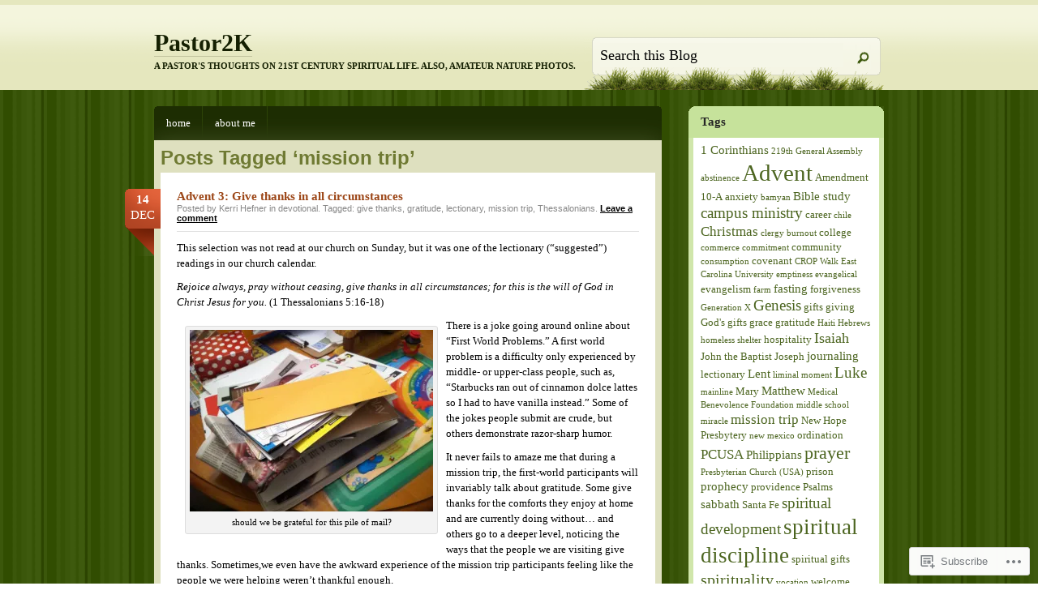

--- FILE ---
content_type: text/html; charset=UTF-8
request_url: https://pastor2k.com/tag/mission-trip/
body_size: 24809
content:
<!DOCTYPE html PUBLIC "-//W3C//DTD XHTML 1.0 Transitional//EN" "http://www.w3.org/TR/xhtml1/DTD/xhtml1-transitional.dtd">
<html xmlns="http://www.w3.org/1999/xhtml" lang="en">
<head profile="http://gmpg.org/xfn/11">
<meta http-equiv="Content-Type" content="text/html; charset=UTF-8" />
<title>mission trip | Pastor2K</title>
<!--[if IE 6]><link rel="stylesheet" href="https://s0.wp.com/wp-content/themes/pub/springloaded/ie6.css?m=1252654158i" type="text/css" media="screen" /><![endif]-->
<link rel="pingback" href="https://pastor2k.com/xmlrpc.php" />
<!--[if lt IE 7.]>
<script defer type="text/javascript" src="https://s0.wp.com/wp-content/themes/pub/springloaded/pngfix.js?m=1323834278i"></script>
<![endif]-->
<meta name='robots' content='max-image-preview:large' />

<!-- Async WordPress.com Remote Login -->
<script id="wpcom_remote_login_js">
var wpcom_remote_login_extra_auth = '';
function wpcom_remote_login_remove_dom_node_id( element_id ) {
	var dom_node = document.getElementById( element_id );
	if ( dom_node ) { dom_node.parentNode.removeChild( dom_node ); }
}
function wpcom_remote_login_remove_dom_node_classes( class_name ) {
	var dom_nodes = document.querySelectorAll( '.' + class_name );
	for ( var i = 0; i < dom_nodes.length; i++ ) {
		dom_nodes[ i ].parentNode.removeChild( dom_nodes[ i ] );
	}
}
function wpcom_remote_login_final_cleanup() {
	wpcom_remote_login_remove_dom_node_classes( "wpcom_remote_login_msg" );
	wpcom_remote_login_remove_dom_node_id( "wpcom_remote_login_key" );
	wpcom_remote_login_remove_dom_node_id( "wpcom_remote_login_validate" );
	wpcom_remote_login_remove_dom_node_id( "wpcom_remote_login_js" );
	wpcom_remote_login_remove_dom_node_id( "wpcom_request_access_iframe" );
	wpcom_remote_login_remove_dom_node_id( "wpcom_request_access_styles" );
}

// Watch for messages back from the remote login
window.addEventListener( "message", function( e ) {
	if ( e.origin === "https://r-login.wordpress.com" ) {
		var data = {};
		try {
			data = JSON.parse( e.data );
		} catch( e ) {
			wpcom_remote_login_final_cleanup();
			return;
		}

		if ( data.msg === 'LOGIN' ) {
			// Clean up the login check iframe
			wpcom_remote_login_remove_dom_node_id( "wpcom_remote_login_key" );

			var id_regex = new RegExp( /^[0-9]+$/ );
			var token_regex = new RegExp( /^.*|.*|.*$/ );
			if (
				token_regex.test( data.token )
				&& id_regex.test( data.wpcomid )
			) {
				// We have everything we need to ask for a login
				var script = document.createElement( "script" );
				script.setAttribute( "id", "wpcom_remote_login_validate" );
				script.src = '/remote-login.php?wpcom_remote_login=validate'
					+ '&wpcomid=' + data.wpcomid
					+ '&token=' + encodeURIComponent( data.token )
					+ '&host=' + window.location.protocol
					+ '//' + window.location.hostname
					+ '&postid=612'
					+ '&is_singular=';
				document.body.appendChild( script );
			}

			return;
		}

		// Safari ITP, not logged in, so redirect
		if ( data.msg === 'LOGIN-REDIRECT' ) {
			window.location = 'https://wordpress.com/log-in?redirect_to=' + window.location.href;
			return;
		}

		// Safari ITP, storage access failed, remove the request
		if ( data.msg === 'LOGIN-REMOVE' ) {
			var css_zap = 'html { -webkit-transition: margin-top 1s; transition: margin-top 1s; } /* 9001 */ html { margin-top: 0 !important; } * html body { margin-top: 0 !important; } @media screen and ( max-width: 782px ) { html { margin-top: 0 !important; } * html body { margin-top: 0 !important; } }';
			var style_zap = document.createElement( 'style' );
			style_zap.type = 'text/css';
			style_zap.appendChild( document.createTextNode( css_zap ) );
			document.body.appendChild( style_zap );

			var e = document.getElementById( 'wpcom_request_access_iframe' );
			e.parentNode.removeChild( e );

			document.cookie = 'wordpress_com_login_access=denied; path=/; max-age=31536000';

			return;
		}

		// Safari ITP
		if ( data.msg === 'REQUEST_ACCESS' ) {
			console.log( 'request access: safari' );

			// Check ITP iframe enable/disable knob
			if ( wpcom_remote_login_extra_auth !== 'safari_itp_iframe' ) {
				return;
			}

			// If we are in a "private window" there is no ITP.
			var private_window = false;
			try {
				var opendb = window.openDatabase( null, null, null, null );
			} catch( e ) {
				private_window = true;
			}

			if ( private_window ) {
				console.log( 'private window' );
				return;
			}

			var iframe = document.createElement( 'iframe' );
			iframe.id = 'wpcom_request_access_iframe';
			iframe.setAttribute( 'scrolling', 'no' );
			iframe.setAttribute( 'sandbox', 'allow-storage-access-by-user-activation allow-scripts allow-same-origin allow-top-navigation-by-user-activation' );
			iframe.src = 'https://r-login.wordpress.com/remote-login.php?wpcom_remote_login=request_access&origin=' + encodeURIComponent( data.origin ) + '&wpcomid=' + encodeURIComponent( data.wpcomid );

			var css = 'html { -webkit-transition: margin-top 1s; transition: margin-top 1s; } /* 9001 */ html { margin-top: 46px !important; } * html body { margin-top: 46px !important; } @media screen and ( max-width: 660px ) { html { margin-top: 71px !important; } * html body { margin-top: 71px !important; } #wpcom_request_access_iframe { display: block; height: 71px !important; } } #wpcom_request_access_iframe { border: 0px; height: 46px; position: fixed; top: 0; left: 0; width: 100%; min-width: 100%; z-index: 99999; background: #23282d; } ';

			var style = document.createElement( 'style' );
			style.type = 'text/css';
			style.id = 'wpcom_request_access_styles';
			style.appendChild( document.createTextNode( css ) );
			document.body.appendChild( style );

			document.body.appendChild( iframe );
		}

		if ( data.msg === 'DONE' ) {
			wpcom_remote_login_final_cleanup();
		}
	}
}, false );

// Inject the remote login iframe after the page has had a chance to load
// more critical resources
window.addEventListener( "DOMContentLoaded", function( e ) {
	var iframe = document.createElement( "iframe" );
	iframe.style.display = "none";
	iframe.setAttribute( "scrolling", "no" );
	iframe.setAttribute( "id", "wpcom_remote_login_key" );
	iframe.src = "https://r-login.wordpress.com/remote-login.php"
		+ "?wpcom_remote_login=key"
		+ "&origin=aHR0cHM6Ly9wYXN0b3Iyay5jb20%3D"
		+ "&wpcomid=9965581"
		+ "&time=" + Math.floor( Date.now() / 1000 );
	document.body.appendChild( iframe );
}, false );
</script>
<link rel='dns-prefetch' href='//s0.wp.com' />
<link rel="alternate" type="application/rss+xml" title="Pastor2K &raquo; Feed" href="https://pastor2k.com/feed/" />
<link rel="alternate" type="application/rss+xml" title="Pastor2K &raquo; Comments Feed" href="https://pastor2k.com/comments/feed/" />
<link rel="alternate" type="application/rss+xml" title="Pastor2K &raquo; mission trip Tag Feed" href="https://pastor2k.com/tag/mission-trip/feed/" />
	<script type="text/javascript">
		/* <![CDATA[ */
		function addLoadEvent(func) {
			var oldonload = window.onload;
			if (typeof window.onload != 'function') {
				window.onload = func;
			} else {
				window.onload = function () {
					oldonload();
					func();
				}
			}
		}
		/* ]]> */
	</script>
	<link crossorigin='anonymous' rel='stylesheet' id='all-css-0-1' href='/wp-content/mu-plugins/infinity/themes/pub/springloaded.css?m=1340745820i&cssminify=yes' type='text/css' media='all' />
<style id='wp-emoji-styles-inline-css'>

	img.wp-smiley, img.emoji {
		display: inline !important;
		border: none !important;
		box-shadow: none !important;
		height: 1em !important;
		width: 1em !important;
		margin: 0 0.07em !important;
		vertical-align: -0.1em !important;
		background: none !important;
		padding: 0 !important;
	}
/*# sourceURL=wp-emoji-styles-inline-css */
</style>
<link crossorigin='anonymous' rel='stylesheet' id='all-css-2-1' href='/wp-content/plugins/gutenberg-core/v22.2.0/build/styles/block-library/style.css?m=1764855221i&cssminify=yes' type='text/css' media='all' />
<style id='wp-block-library-inline-css'>
.has-text-align-justify {
	text-align:justify;
}
.has-text-align-justify{text-align:justify;}

/*# sourceURL=wp-block-library-inline-css */
</style><style id='global-styles-inline-css'>
:root{--wp--preset--aspect-ratio--square: 1;--wp--preset--aspect-ratio--4-3: 4/3;--wp--preset--aspect-ratio--3-4: 3/4;--wp--preset--aspect-ratio--3-2: 3/2;--wp--preset--aspect-ratio--2-3: 2/3;--wp--preset--aspect-ratio--16-9: 16/9;--wp--preset--aspect-ratio--9-16: 9/16;--wp--preset--color--black: #000000;--wp--preset--color--cyan-bluish-gray: #abb8c3;--wp--preset--color--white: #ffffff;--wp--preset--color--pale-pink: #f78da7;--wp--preset--color--vivid-red: #cf2e2e;--wp--preset--color--luminous-vivid-orange: #ff6900;--wp--preset--color--luminous-vivid-amber: #fcb900;--wp--preset--color--light-green-cyan: #7bdcb5;--wp--preset--color--vivid-green-cyan: #00d084;--wp--preset--color--pale-cyan-blue: #8ed1fc;--wp--preset--color--vivid-cyan-blue: #0693e3;--wp--preset--color--vivid-purple: #9b51e0;--wp--preset--gradient--vivid-cyan-blue-to-vivid-purple: linear-gradient(135deg,rgb(6,147,227) 0%,rgb(155,81,224) 100%);--wp--preset--gradient--light-green-cyan-to-vivid-green-cyan: linear-gradient(135deg,rgb(122,220,180) 0%,rgb(0,208,130) 100%);--wp--preset--gradient--luminous-vivid-amber-to-luminous-vivid-orange: linear-gradient(135deg,rgb(252,185,0) 0%,rgb(255,105,0) 100%);--wp--preset--gradient--luminous-vivid-orange-to-vivid-red: linear-gradient(135deg,rgb(255,105,0) 0%,rgb(207,46,46) 100%);--wp--preset--gradient--very-light-gray-to-cyan-bluish-gray: linear-gradient(135deg,rgb(238,238,238) 0%,rgb(169,184,195) 100%);--wp--preset--gradient--cool-to-warm-spectrum: linear-gradient(135deg,rgb(74,234,220) 0%,rgb(151,120,209) 20%,rgb(207,42,186) 40%,rgb(238,44,130) 60%,rgb(251,105,98) 80%,rgb(254,248,76) 100%);--wp--preset--gradient--blush-light-purple: linear-gradient(135deg,rgb(255,206,236) 0%,rgb(152,150,240) 100%);--wp--preset--gradient--blush-bordeaux: linear-gradient(135deg,rgb(254,205,165) 0%,rgb(254,45,45) 50%,rgb(107,0,62) 100%);--wp--preset--gradient--luminous-dusk: linear-gradient(135deg,rgb(255,203,112) 0%,rgb(199,81,192) 50%,rgb(65,88,208) 100%);--wp--preset--gradient--pale-ocean: linear-gradient(135deg,rgb(255,245,203) 0%,rgb(182,227,212) 50%,rgb(51,167,181) 100%);--wp--preset--gradient--electric-grass: linear-gradient(135deg,rgb(202,248,128) 0%,rgb(113,206,126) 100%);--wp--preset--gradient--midnight: linear-gradient(135deg,rgb(2,3,129) 0%,rgb(40,116,252) 100%);--wp--preset--font-size--small: 13px;--wp--preset--font-size--medium: 20px;--wp--preset--font-size--large: 36px;--wp--preset--font-size--x-large: 42px;--wp--preset--font-family--albert-sans: 'Albert Sans', sans-serif;--wp--preset--font-family--alegreya: Alegreya, serif;--wp--preset--font-family--arvo: Arvo, serif;--wp--preset--font-family--bodoni-moda: 'Bodoni Moda', serif;--wp--preset--font-family--bricolage-grotesque: 'Bricolage Grotesque', sans-serif;--wp--preset--font-family--cabin: Cabin, sans-serif;--wp--preset--font-family--chivo: Chivo, sans-serif;--wp--preset--font-family--commissioner: Commissioner, sans-serif;--wp--preset--font-family--cormorant: Cormorant, serif;--wp--preset--font-family--courier-prime: 'Courier Prime', monospace;--wp--preset--font-family--crimson-pro: 'Crimson Pro', serif;--wp--preset--font-family--dm-mono: 'DM Mono', monospace;--wp--preset--font-family--dm-sans: 'DM Sans', sans-serif;--wp--preset--font-family--dm-serif-display: 'DM Serif Display', serif;--wp--preset--font-family--domine: Domine, serif;--wp--preset--font-family--eb-garamond: 'EB Garamond', serif;--wp--preset--font-family--epilogue: Epilogue, sans-serif;--wp--preset--font-family--fahkwang: Fahkwang, sans-serif;--wp--preset--font-family--figtree: Figtree, sans-serif;--wp--preset--font-family--fira-sans: 'Fira Sans', sans-serif;--wp--preset--font-family--fjalla-one: 'Fjalla One', sans-serif;--wp--preset--font-family--fraunces: Fraunces, serif;--wp--preset--font-family--gabarito: Gabarito, system-ui;--wp--preset--font-family--ibm-plex-mono: 'IBM Plex Mono', monospace;--wp--preset--font-family--ibm-plex-sans: 'IBM Plex Sans', sans-serif;--wp--preset--font-family--ibarra-real-nova: 'Ibarra Real Nova', serif;--wp--preset--font-family--instrument-serif: 'Instrument Serif', serif;--wp--preset--font-family--inter: Inter, sans-serif;--wp--preset--font-family--josefin-sans: 'Josefin Sans', sans-serif;--wp--preset--font-family--jost: Jost, sans-serif;--wp--preset--font-family--libre-baskerville: 'Libre Baskerville', serif;--wp--preset--font-family--libre-franklin: 'Libre Franklin', sans-serif;--wp--preset--font-family--literata: Literata, serif;--wp--preset--font-family--lora: Lora, serif;--wp--preset--font-family--merriweather: Merriweather, serif;--wp--preset--font-family--montserrat: Montserrat, sans-serif;--wp--preset--font-family--newsreader: Newsreader, serif;--wp--preset--font-family--noto-sans-mono: 'Noto Sans Mono', sans-serif;--wp--preset--font-family--nunito: Nunito, sans-serif;--wp--preset--font-family--open-sans: 'Open Sans', sans-serif;--wp--preset--font-family--overpass: Overpass, sans-serif;--wp--preset--font-family--pt-serif: 'PT Serif', serif;--wp--preset--font-family--petrona: Petrona, serif;--wp--preset--font-family--piazzolla: Piazzolla, serif;--wp--preset--font-family--playfair-display: 'Playfair Display', serif;--wp--preset--font-family--plus-jakarta-sans: 'Plus Jakarta Sans', sans-serif;--wp--preset--font-family--poppins: Poppins, sans-serif;--wp--preset--font-family--raleway: Raleway, sans-serif;--wp--preset--font-family--roboto: Roboto, sans-serif;--wp--preset--font-family--roboto-slab: 'Roboto Slab', serif;--wp--preset--font-family--rubik: Rubik, sans-serif;--wp--preset--font-family--rufina: Rufina, serif;--wp--preset--font-family--sora: Sora, sans-serif;--wp--preset--font-family--source-sans-3: 'Source Sans 3', sans-serif;--wp--preset--font-family--source-serif-4: 'Source Serif 4', serif;--wp--preset--font-family--space-mono: 'Space Mono', monospace;--wp--preset--font-family--syne: Syne, sans-serif;--wp--preset--font-family--texturina: Texturina, serif;--wp--preset--font-family--urbanist: Urbanist, sans-serif;--wp--preset--font-family--work-sans: 'Work Sans', sans-serif;--wp--preset--spacing--20: 0.44rem;--wp--preset--spacing--30: 0.67rem;--wp--preset--spacing--40: 1rem;--wp--preset--spacing--50: 1.5rem;--wp--preset--spacing--60: 2.25rem;--wp--preset--spacing--70: 3.38rem;--wp--preset--spacing--80: 5.06rem;--wp--preset--shadow--natural: 6px 6px 9px rgba(0, 0, 0, 0.2);--wp--preset--shadow--deep: 12px 12px 50px rgba(0, 0, 0, 0.4);--wp--preset--shadow--sharp: 6px 6px 0px rgba(0, 0, 0, 0.2);--wp--preset--shadow--outlined: 6px 6px 0px -3px rgb(255, 255, 255), 6px 6px rgb(0, 0, 0);--wp--preset--shadow--crisp: 6px 6px 0px rgb(0, 0, 0);}:where(.is-layout-flex){gap: 0.5em;}:where(.is-layout-grid){gap: 0.5em;}body .is-layout-flex{display: flex;}.is-layout-flex{flex-wrap: wrap;align-items: center;}.is-layout-flex > :is(*, div){margin: 0;}body .is-layout-grid{display: grid;}.is-layout-grid > :is(*, div){margin: 0;}:where(.wp-block-columns.is-layout-flex){gap: 2em;}:where(.wp-block-columns.is-layout-grid){gap: 2em;}:where(.wp-block-post-template.is-layout-flex){gap: 1.25em;}:where(.wp-block-post-template.is-layout-grid){gap: 1.25em;}.has-black-color{color: var(--wp--preset--color--black) !important;}.has-cyan-bluish-gray-color{color: var(--wp--preset--color--cyan-bluish-gray) !important;}.has-white-color{color: var(--wp--preset--color--white) !important;}.has-pale-pink-color{color: var(--wp--preset--color--pale-pink) !important;}.has-vivid-red-color{color: var(--wp--preset--color--vivid-red) !important;}.has-luminous-vivid-orange-color{color: var(--wp--preset--color--luminous-vivid-orange) !important;}.has-luminous-vivid-amber-color{color: var(--wp--preset--color--luminous-vivid-amber) !important;}.has-light-green-cyan-color{color: var(--wp--preset--color--light-green-cyan) !important;}.has-vivid-green-cyan-color{color: var(--wp--preset--color--vivid-green-cyan) !important;}.has-pale-cyan-blue-color{color: var(--wp--preset--color--pale-cyan-blue) !important;}.has-vivid-cyan-blue-color{color: var(--wp--preset--color--vivid-cyan-blue) !important;}.has-vivid-purple-color{color: var(--wp--preset--color--vivid-purple) !important;}.has-black-background-color{background-color: var(--wp--preset--color--black) !important;}.has-cyan-bluish-gray-background-color{background-color: var(--wp--preset--color--cyan-bluish-gray) !important;}.has-white-background-color{background-color: var(--wp--preset--color--white) !important;}.has-pale-pink-background-color{background-color: var(--wp--preset--color--pale-pink) !important;}.has-vivid-red-background-color{background-color: var(--wp--preset--color--vivid-red) !important;}.has-luminous-vivid-orange-background-color{background-color: var(--wp--preset--color--luminous-vivid-orange) !important;}.has-luminous-vivid-amber-background-color{background-color: var(--wp--preset--color--luminous-vivid-amber) !important;}.has-light-green-cyan-background-color{background-color: var(--wp--preset--color--light-green-cyan) !important;}.has-vivid-green-cyan-background-color{background-color: var(--wp--preset--color--vivid-green-cyan) !important;}.has-pale-cyan-blue-background-color{background-color: var(--wp--preset--color--pale-cyan-blue) !important;}.has-vivid-cyan-blue-background-color{background-color: var(--wp--preset--color--vivid-cyan-blue) !important;}.has-vivid-purple-background-color{background-color: var(--wp--preset--color--vivid-purple) !important;}.has-black-border-color{border-color: var(--wp--preset--color--black) !important;}.has-cyan-bluish-gray-border-color{border-color: var(--wp--preset--color--cyan-bluish-gray) !important;}.has-white-border-color{border-color: var(--wp--preset--color--white) !important;}.has-pale-pink-border-color{border-color: var(--wp--preset--color--pale-pink) !important;}.has-vivid-red-border-color{border-color: var(--wp--preset--color--vivid-red) !important;}.has-luminous-vivid-orange-border-color{border-color: var(--wp--preset--color--luminous-vivid-orange) !important;}.has-luminous-vivid-amber-border-color{border-color: var(--wp--preset--color--luminous-vivid-amber) !important;}.has-light-green-cyan-border-color{border-color: var(--wp--preset--color--light-green-cyan) !important;}.has-vivid-green-cyan-border-color{border-color: var(--wp--preset--color--vivid-green-cyan) !important;}.has-pale-cyan-blue-border-color{border-color: var(--wp--preset--color--pale-cyan-blue) !important;}.has-vivid-cyan-blue-border-color{border-color: var(--wp--preset--color--vivid-cyan-blue) !important;}.has-vivid-purple-border-color{border-color: var(--wp--preset--color--vivid-purple) !important;}.has-vivid-cyan-blue-to-vivid-purple-gradient-background{background: var(--wp--preset--gradient--vivid-cyan-blue-to-vivid-purple) !important;}.has-light-green-cyan-to-vivid-green-cyan-gradient-background{background: var(--wp--preset--gradient--light-green-cyan-to-vivid-green-cyan) !important;}.has-luminous-vivid-amber-to-luminous-vivid-orange-gradient-background{background: var(--wp--preset--gradient--luminous-vivid-amber-to-luminous-vivid-orange) !important;}.has-luminous-vivid-orange-to-vivid-red-gradient-background{background: var(--wp--preset--gradient--luminous-vivid-orange-to-vivid-red) !important;}.has-very-light-gray-to-cyan-bluish-gray-gradient-background{background: var(--wp--preset--gradient--very-light-gray-to-cyan-bluish-gray) !important;}.has-cool-to-warm-spectrum-gradient-background{background: var(--wp--preset--gradient--cool-to-warm-spectrum) !important;}.has-blush-light-purple-gradient-background{background: var(--wp--preset--gradient--blush-light-purple) !important;}.has-blush-bordeaux-gradient-background{background: var(--wp--preset--gradient--blush-bordeaux) !important;}.has-luminous-dusk-gradient-background{background: var(--wp--preset--gradient--luminous-dusk) !important;}.has-pale-ocean-gradient-background{background: var(--wp--preset--gradient--pale-ocean) !important;}.has-electric-grass-gradient-background{background: var(--wp--preset--gradient--electric-grass) !important;}.has-midnight-gradient-background{background: var(--wp--preset--gradient--midnight) !important;}.has-small-font-size{font-size: var(--wp--preset--font-size--small) !important;}.has-medium-font-size{font-size: var(--wp--preset--font-size--medium) !important;}.has-large-font-size{font-size: var(--wp--preset--font-size--large) !important;}.has-x-large-font-size{font-size: var(--wp--preset--font-size--x-large) !important;}.has-albert-sans-font-family{font-family: var(--wp--preset--font-family--albert-sans) !important;}.has-alegreya-font-family{font-family: var(--wp--preset--font-family--alegreya) !important;}.has-arvo-font-family{font-family: var(--wp--preset--font-family--arvo) !important;}.has-bodoni-moda-font-family{font-family: var(--wp--preset--font-family--bodoni-moda) !important;}.has-bricolage-grotesque-font-family{font-family: var(--wp--preset--font-family--bricolage-grotesque) !important;}.has-cabin-font-family{font-family: var(--wp--preset--font-family--cabin) !important;}.has-chivo-font-family{font-family: var(--wp--preset--font-family--chivo) !important;}.has-commissioner-font-family{font-family: var(--wp--preset--font-family--commissioner) !important;}.has-cormorant-font-family{font-family: var(--wp--preset--font-family--cormorant) !important;}.has-courier-prime-font-family{font-family: var(--wp--preset--font-family--courier-prime) !important;}.has-crimson-pro-font-family{font-family: var(--wp--preset--font-family--crimson-pro) !important;}.has-dm-mono-font-family{font-family: var(--wp--preset--font-family--dm-mono) !important;}.has-dm-sans-font-family{font-family: var(--wp--preset--font-family--dm-sans) !important;}.has-dm-serif-display-font-family{font-family: var(--wp--preset--font-family--dm-serif-display) !important;}.has-domine-font-family{font-family: var(--wp--preset--font-family--domine) !important;}.has-eb-garamond-font-family{font-family: var(--wp--preset--font-family--eb-garamond) !important;}.has-epilogue-font-family{font-family: var(--wp--preset--font-family--epilogue) !important;}.has-fahkwang-font-family{font-family: var(--wp--preset--font-family--fahkwang) !important;}.has-figtree-font-family{font-family: var(--wp--preset--font-family--figtree) !important;}.has-fira-sans-font-family{font-family: var(--wp--preset--font-family--fira-sans) !important;}.has-fjalla-one-font-family{font-family: var(--wp--preset--font-family--fjalla-one) !important;}.has-fraunces-font-family{font-family: var(--wp--preset--font-family--fraunces) !important;}.has-gabarito-font-family{font-family: var(--wp--preset--font-family--gabarito) !important;}.has-ibm-plex-mono-font-family{font-family: var(--wp--preset--font-family--ibm-plex-mono) !important;}.has-ibm-plex-sans-font-family{font-family: var(--wp--preset--font-family--ibm-plex-sans) !important;}.has-ibarra-real-nova-font-family{font-family: var(--wp--preset--font-family--ibarra-real-nova) !important;}.has-instrument-serif-font-family{font-family: var(--wp--preset--font-family--instrument-serif) !important;}.has-inter-font-family{font-family: var(--wp--preset--font-family--inter) !important;}.has-josefin-sans-font-family{font-family: var(--wp--preset--font-family--josefin-sans) !important;}.has-jost-font-family{font-family: var(--wp--preset--font-family--jost) !important;}.has-libre-baskerville-font-family{font-family: var(--wp--preset--font-family--libre-baskerville) !important;}.has-libre-franklin-font-family{font-family: var(--wp--preset--font-family--libre-franklin) !important;}.has-literata-font-family{font-family: var(--wp--preset--font-family--literata) !important;}.has-lora-font-family{font-family: var(--wp--preset--font-family--lora) !important;}.has-merriweather-font-family{font-family: var(--wp--preset--font-family--merriweather) !important;}.has-montserrat-font-family{font-family: var(--wp--preset--font-family--montserrat) !important;}.has-newsreader-font-family{font-family: var(--wp--preset--font-family--newsreader) !important;}.has-noto-sans-mono-font-family{font-family: var(--wp--preset--font-family--noto-sans-mono) !important;}.has-nunito-font-family{font-family: var(--wp--preset--font-family--nunito) !important;}.has-open-sans-font-family{font-family: var(--wp--preset--font-family--open-sans) !important;}.has-overpass-font-family{font-family: var(--wp--preset--font-family--overpass) !important;}.has-pt-serif-font-family{font-family: var(--wp--preset--font-family--pt-serif) !important;}.has-petrona-font-family{font-family: var(--wp--preset--font-family--petrona) !important;}.has-piazzolla-font-family{font-family: var(--wp--preset--font-family--piazzolla) !important;}.has-playfair-display-font-family{font-family: var(--wp--preset--font-family--playfair-display) !important;}.has-plus-jakarta-sans-font-family{font-family: var(--wp--preset--font-family--plus-jakarta-sans) !important;}.has-poppins-font-family{font-family: var(--wp--preset--font-family--poppins) !important;}.has-raleway-font-family{font-family: var(--wp--preset--font-family--raleway) !important;}.has-roboto-font-family{font-family: var(--wp--preset--font-family--roboto) !important;}.has-roboto-slab-font-family{font-family: var(--wp--preset--font-family--roboto-slab) !important;}.has-rubik-font-family{font-family: var(--wp--preset--font-family--rubik) !important;}.has-rufina-font-family{font-family: var(--wp--preset--font-family--rufina) !important;}.has-sora-font-family{font-family: var(--wp--preset--font-family--sora) !important;}.has-source-sans-3-font-family{font-family: var(--wp--preset--font-family--source-sans-3) !important;}.has-source-serif-4-font-family{font-family: var(--wp--preset--font-family--source-serif-4) !important;}.has-space-mono-font-family{font-family: var(--wp--preset--font-family--space-mono) !important;}.has-syne-font-family{font-family: var(--wp--preset--font-family--syne) !important;}.has-texturina-font-family{font-family: var(--wp--preset--font-family--texturina) !important;}.has-urbanist-font-family{font-family: var(--wp--preset--font-family--urbanist) !important;}.has-work-sans-font-family{font-family: var(--wp--preset--font-family--work-sans) !important;}
/*# sourceURL=global-styles-inline-css */
</style>

<style id='classic-theme-styles-inline-css'>
/*! This file is auto-generated */
.wp-block-button__link{color:#fff;background-color:#32373c;border-radius:9999px;box-shadow:none;text-decoration:none;padding:calc(.667em + 2px) calc(1.333em + 2px);font-size:1.125em}.wp-block-file__button{background:#32373c;color:#fff;text-decoration:none}
/*# sourceURL=/wp-includes/css/classic-themes.min.css */
</style>
<link crossorigin='anonymous' rel='stylesheet' id='all-css-4-1' href='/_static/??-eJyFj+sKwjAMhV/INMwNLz/EZ+m6WKu90XQO394MQSeC/gnJ4XyHHJwymBQrxYrZj9ZFRpN6n8yVca2anWqAXcieoNBNdTg4ri8HcL17UoZ5hYugMMI7q5DoIes6OwINTpOnILZf2JSFgb7PhZhBZnBjgHoWkL+4p4x57JFzcdH6pAca8O9zhaSGldWiuBbnL8hSAimvq0vx44CT167M6DEcmm3XbPZt27WXBwxhg8A=&cssminify=yes' type='text/css' media='all' />
<link crossorigin='anonymous' rel='stylesheet' id='print-css-5-1' href='/wp-content/mu-plugins/global-print/global-print.css?m=1465851035i&cssminify=yes' type='text/css' media='print' />
<style id='jetpack-global-styles-frontend-style-inline-css'>
:root { --font-headings: unset; --font-base: unset; --font-headings-default: -apple-system,BlinkMacSystemFont,"Segoe UI",Roboto,Oxygen-Sans,Ubuntu,Cantarell,"Helvetica Neue",sans-serif; --font-base-default: -apple-system,BlinkMacSystemFont,"Segoe UI",Roboto,Oxygen-Sans,Ubuntu,Cantarell,"Helvetica Neue",sans-serif;}
/*# sourceURL=jetpack-global-styles-frontend-style-inline-css */
</style>
<link crossorigin='anonymous' rel='stylesheet' id='all-css-8-1' href='/wp-content/themes/h4/global.css?m=1420737423i&cssminify=yes' type='text/css' media='all' />
<script type="text/javascript" id="wpcom-actionbar-placeholder-js-extra">
/* <![CDATA[ */
var actionbardata = {"siteID":"9965581","postID":"0","siteURL":"https://pastor2k.com","xhrURL":"https://pastor2k.com/wp-admin/admin-ajax.php","nonce":"bdae942ed4","isLoggedIn":"","statusMessage":"","subsEmailDefault":"instantly","proxyScriptUrl":"https://s0.wp.com/wp-content/js/wpcom-proxy-request.js?m=1513050504i&amp;ver=20211021","i18n":{"followedText":"New posts from this site will now appear in your \u003Ca href=\"https://wordpress.com/reader\"\u003EReader\u003C/a\u003E","foldBar":"Collapse this bar","unfoldBar":"Expand this bar","shortLinkCopied":"Shortlink copied to clipboard."}};
//# sourceURL=wpcom-actionbar-placeholder-js-extra
/* ]]> */
</script>
<script type="text/javascript" id="jetpack-mu-wpcom-settings-js-before">
/* <![CDATA[ */
var JETPACK_MU_WPCOM_SETTINGS = {"assetsUrl":"https://s0.wp.com/wp-content/mu-plugins/jetpack-mu-wpcom-plugin/sun/jetpack_vendor/automattic/jetpack-mu-wpcom/src/build/"};
//# sourceURL=jetpack-mu-wpcom-settings-js-before
/* ]]> */
</script>
<script crossorigin='anonymous' type='text/javascript'  src='/wp-content/js/rlt-proxy.js?m=1720530689i'></script>
<script type="text/javascript" id="rlt-proxy-js-after">
/* <![CDATA[ */
	rltInitialize( {"token":null,"iframeOrigins":["https:\/\/widgets.wp.com"]} );
//# sourceURL=rlt-proxy-js-after
/* ]]> */
</script>
<link rel="EditURI" type="application/rsd+xml" title="RSD" href="https://pastor2k.wordpress.com/xmlrpc.php?rsd" />
<meta name="generator" content="WordPress.com" />

<!-- Jetpack Open Graph Tags -->
<meta property="og:type" content="website" />
<meta property="og:title" content="mission trip &#8211; Pastor2K" />
<meta property="og:url" content="https://pastor2k.com/tag/mission-trip/" />
<meta property="og:site_name" content="Pastor2K" />
<meta property="og:image" content="https://s0.wp.com/i/blank.jpg?m=1383295312i" />
<meta property="og:image:width" content="200" />
<meta property="og:image:height" content="200" />
<meta property="og:image:alt" content="" />
<meta property="og:locale" content="en_US" />

<!-- End Jetpack Open Graph Tags -->
<link rel="shortcut icon" type="image/x-icon" href="https://s0.wp.com/i/favicon.ico?m=1713425267i" sizes="16x16 24x24 32x32 48x48" />
<link rel="icon" type="image/x-icon" href="https://s0.wp.com/i/favicon.ico?m=1713425267i" sizes="16x16 24x24 32x32 48x48" />
<link rel="apple-touch-icon" href="https://s0.wp.com/i/webclip.png?m=1713868326i" />
<link rel='openid.server' href='https://pastor2k.com/?openidserver=1' />
<link rel='openid.delegate' href='https://pastor2k.com/' />
<link rel="search" type="application/opensearchdescription+xml" href="https://pastor2k.com/osd.xml" title="Pastor2K" />
<link rel="search" type="application/opensearchdescription+xml" href="https://s1.wp.com/opensearch.xml" title="WordPress.com" />
<meta name="description" content="Posts about mission trip written by Kerri Hefner" />
<link crossorigin='anonymous' rel='stylesheet' id='all-css-0-3' href='/_static/??-eJyVjssKwkAMRX/INowP1IX4KdKmg6SdScJkQn+/FR/gTpfncjhcmLVB4Rq5QvZGk9+JDcZYtcPpxWDOcCNG6JPgZGAzaSwtmm3g50CWwVM0wK6IW0wf5z382XseckrDir1hIa0kq/tFbSZ+hK/5Eo6H3fkU9mE7Lr2lXSA=&cssminify=yes' type='text/css' media='all' />
</head>
<body class="archive tag tag-mission-trip tag-268015 wp-theme-pubspringloaded customizer-styles-applied jetpack-reblog-enabled">

<div id="header">
	<div class="sleeve">
	<h1><a href="https://pastor2k.com/">Pastor2K</a> <span>A pastor&#039;s thoughts on 21st century spiritual life.  Also, amateur nature photos.</span></h1>

	<div class="search-bar">
		<form method="get" id="searchform" action="https://pastor2k.com/">
			<p><input type="text" name="s" onblur="this.value=(this.value=='' ) ? 'Search this Blog' : this.value;" onfocus="this.value=(this.value=='Search this Blog' ) ? '' : this.value;" value="Search this Blog" id="s" />
			<button type="submit" id="top-search-submit"><img src="https://s0.wp.com/wp-content/themes/pub/springloaded/images/search-btn.gif?m=1230136840i" alt="Search" /></button></p>
		</form>
	</div>
	</div>
</div><!-- /header -->


<div id="wrapper">
<div id="main">

<ul id="navigation">
	<li class="page_item "><a href="https://pastor2k.com/">Home</a></li>
	<li class="page_item page-item-2"><a href="https://pastor2k.com/about/">about me</a></li>
</ul>

<div id="content">

 	   	  		<h2 class="pagetitle">Posts Tagged &#8216;mission trip&#8217;</h2>
 	  
	
		<div class="post-612 post type-post status-publish format-standard hentry category-devotional tag-give-thanks tag-gratitude tag-lectionary tag-mission-trip tag-thessalonians post_format-post-format-standard" id="post-612">
			<p class="post-date" title="December 14, 2011 at 9:31 pm">
				<span class="date-day">14</span>
				<span class="date-month">Dec</span>
			</p>
			<h3><a href="https://pastor2k.com/2011/12/14/advent-3-give-thanks-in-all-circumstances/" rel="bookmark">Advent 3:  Give thanks in all&nbsp;circumstances</a></h3>
			<p class="metadata">
			Posted by Kerri Hefner in <a href="https://pastor2k.com/category/devotional/" rel="category tag">devotional</a>.			Tagged: <a href="https://pastor2k.com/tag/give-thanks/" rel="tag">give thanks</a>, <a href="https://pastor2k.com/tag/gratitude/" rel="tag">gratitude</a>, <a href="https://pastor2k.com/tag/lectionary/" rel="tag">lectionary</a>, <a href="https://pastor2k.com/tag/mission-trip/" rel="tag">mission trip</a>, <a href="https://pastor2k.com/tag/thessalonians/" rel="tag">Thessalonians</a>.			<span class="feedback"><a href="https://pastor2k.com/2011/12/14/advent-3-give-thanks-in-all-circumstances/#respond">Leave a comment</a></span></p>
			<div class="entry">
				<p>This selection was not read at our church on Sunday, but it was one of the lectionary (&#8220;suggested&#8221;) readings in our church calendar.</p>
<p><em>Rejoice always, pray without ceasing, give thanks in all circumstances; for this is the will of God in Christ Jesus for you.</em>  (1 Thessalonians 5:16-18)</p>
<div data-shortcode="caption" id="attachment_639" style="width: 310px" class="wp-caption alignleft"><a href="https://pastor2k.com/wp-content/uploads/2011/12/img_0937.jpg"><img aria-describedby="caption-attachment-639" data-attachment-id="639" data-permalink="https://pastor2k.com/2011/12/14/advent-3-give-thanks-in-all-circumstances/img_0937/" data-orig-file="https://pastor2k.com/wp-content/uploads/2011/12/img_0937.jpg" data-orig-size="2592,1936" data-comments-opened="1" data-image-meta="{&quot;aperture&quot;:&quot;2.8&quot;,&quot;credit&quot;:&quot;&quot;,&quot;camera&quot;:&quot;iPhone 4&quot;,&quot;caption&quot;:&quot;&quot;,&quot;created_timestamp&quot;:&quot;1323893369&quot;,&quot;copyright&quot;:&quot;&quot;,&quot;focal_length&quot;:&quot;3.85&quot;,&quot;iso&quot;:&quot;160&quot;,&quot;shutter_speed&quot;:&quot;0.066666666666667&quot;,&quot;title&quot;:&quot;&quot;,&quot;latitude&quot;:&quot;35.592666666667&quot;,&quot;longitude&quot;:&quot;-77.308166666667&quot;}" data-image-title="bills" data-image-description="" data-image-caption="&lt;p&gt;should we be grateful for this pile of mail?&lt;/p&gt;
" data-medium-file="https://pastor2k.com/wp-content/uploads/2011/12/img_0937.jpg?w=300" data-large-file="https://pastor2k.com/wp-content/uploads/2011/12/img_0937.jpg?w=570" class="size-medium wp-image-639" title="bills" src="https://pastor2k.com/wp-content/uploads/2011/12/img_0937.jpg?w=300&#038;h=224" alt="" width="300" height="224" srcset="https://pastor2k.com/wp-content/uploads/2011/12/img_0937.jpg?w=300 300w, https://pastor2k.com/wp-content/uploads/2011/12/img_0937.jpg?w=600 600w, https://pastor2k.com/wp-content/uploads/2011/12/img_0937.jpg?w=150 150w" sizes="(max-width: 300px) 100vw, 300px" /></a><p id="caption-attachment-639" class="wp-caption-text">should we be grateful for this pile of mail?</p></div>
<p>There is a joke going around online about &#8220;First World Problems.&#8221;  A first world problem is a difficulty only experienced by middle- or upper-class people, such as, &#8220;Starbucks ran out of cinnamon dolce lattes so I had to have vanilla instead.&#8221;  Some of the jokes people submit are crude, but others demonstrate razor-sharp humor.</p>
<p>It never fails to amaze me that during a mission trip, the first-world participants will invariably talk about gratitude.  Some give thanks for the comforts they enjoy at home and are currently doing without&#8230; and others go to a deeper level, noticing the ways that the people we are visiting give thanks.  Sometimes,we even have the awkward experience of the mission trip participants feeling like the people we were helping weren&#8217;t thankful enough.</p>
<p>Looking back, I&#8217;m incredibly grateful for an experience I had in Guatemala five years ago.  We visited a village devastated by a hurricane, and the pastor was not very happy to see us.  He was not receiving adequate compensation for his services and travel, and he demanded to know how much I and the other trip leaders were paid in our calls back home.  (Pardon me if I&#8217;ve told this story before.)  The village church presented us with a request for money and we truly had a &#8220;first-world problem moment.&#8221;  Everyone felt wounded, because we had taken our spring break to go all the way to this little village and they didn&#8217;t appreciate us.</p>
<p>Later that night, we snapped back into reality (and we owned up to our pouting.)  The students realized that even though they were tied down by school and student loans, they knew people who weren&#8217;t.  We all knew someone who could help.  So, to make a long story short, we shared the plight of the village when we got back home, and now they have a great relationship with some good Christian folks who provide all kinds of help.  When our college group returned two years later, the village was physically and spiritually renewed.  Gratitude was everywhere.</p>
<p>I like how Paul juxtaposes the direction to &#8220;pray without ceasing&#8221; along with encouragement to rejoice and give thanks.  Sometimes it really does look like there is no reason to express thanks &#8230; but given some patience and prayer, God can help us turn things around.</p>
<p>I wonder how Mary and Joseph felt as they prepared for the birth of their son.  Certainly they were in an awkward and vulnerable place.  It would be years before Jesus&#8217; public ministry began, and even then, he would not be universally appreciated.  Yet the weary parents carried on, plodding along toward Bethlehem.  I wonder if they gave thanks, and for what.</p>
<p>May the Spirit of Christ give us patience for the journey &#8230; patience enough to wait for when the gratitude shines through.</p>
			</div>
		</div>

	
		<div class="post-488 post type-post status-publish format-standard hentry category-sermon tag-1-corinthians tag-1-corinthians-15 tag-grace tag-mainline-church tag-mission-trip tag-paul" id="post-488">
			<p class="post-date" title="October 14, 2011 at 10:38 pm">
				<span class="date-day">14</span>
				<span class="date-month">Oct</span>
			</p>
			<h3><a href="https://pastor2k.com/2011/10/14/not-in-vain/" rel="bookmark">not in vain</a></h3>
			<p class="metadata">
			Posted by Kerri Hefner in <a href="https://pastor2k.com/category/sermon/" rel="category tag">sermon</a>.			Tagged: <a href="https://pastor2k.com/tag/1-corinthians/" rel="tag">1 Corinthians</a>, <a href="https://pastor2k.com/tag/1-corinthians-15/" rel="tag">1 Corinthians 15</a>, <a href="https://pastor2k.com/tag/grace/" rel="tag">grace</a>, <a href="https://pastor2k.com/tag/mainline-church/" rel="tag">mainline church</a>, <a href="https://pastor2k.com/tag/mission-trip/" rel="tag">mission trip</a>, <a href="https://pastor2k.com/tag/paul/" rel="tag">Paul</a>.			<span class="feedback"><a href="https://pastor2k.com/2011/10/14/not-in-vain/#respond">Leave a comment</a></span></p>
			<div class="entry">
				<p>Tomorrow I&#8217;m preaching before our presbytery, which is more than a little intimidating.  But I&#8217;m encouraged, knowing a former presbytery colleague who has moved will be preaching before his presbytery on the same day!</p>
<p>Here are some sketches from my sermon, based on 1 Corinthians 15:1-11.  Even after the sermon is over, I believe I will still be thinking about these issues.</p>
<p>Mostly, I&#8217;m thinking about the mainline church.  I have the privilege of working with people (i.e., young adults) that are much coveted by mainline congregations, who have seen their numbers declining over the past few decades.  Many folks in the mainline church just come across as  sad &#8230; but it doesn&#8217;t have to be that way.</p>
<div data-shortcode="caption" id="attachment_489" style="width: 310px" class="wp-caption alignright"><a href="https://pastor2k.com/wp-content/uploads/2011/10/guatemala-053.jpg"><img aria-describedby="caption-attachment-489" data-attachment-id="489" data-permalink="https://pastor2k.com/2011/10/14/not-in-vain/guatemala-053/" data-orig-file="https://pastor2k.com/wp-content/uploads/2011/10/guatemala-053.jpg" data-orig-size="3072,2304" data-comments-opened="1" data-image-meta="{&quot;aperture&quot;:&quot;3.5&quot;,&quot;credit&quot;:&quot;&quot;,&quot;camera&quot;:&quot;FinePix S5700 S700&quot;,&quot;caption&quot;:&quot;&quot;,&quot;created_timestamp&quot;:&quot;1205158880&quot;,&quot;copyright&quot;:&quot;&quot;,&quot;focal_length&quot;:&quot;16.2&quot;,&quot;iso&quot;:&quot;400&quot;,&quot;shutter_speed&quot;:&quot;0.0095238095238095&quot;,&quot;title&quot;:&quot;&quot;}" data-image-title="wondering" data-image-description="" data-image-caption="&lt;p&gt;a child in Guatemala checking out our 2008 college group&lt;/p&gt;
" data-medium-file="https://pastor2k.com/wp-content/uploads/2011/10/guatemala-053.jpg?w=300" data-large-file="https://pastor2k.com/wp-content/uploads/2011/10/guatemala-053.jpg?w=570" class="size-medium wp-image-489" title="wondering" src="https://pastor2k.com/wp-content/uploads/2011/10/guatemala-053.jpg?w=300&#038;h=225" alt="" width="300" height="225" srcset="https://pastor2k.com/wp-content/uploads/2011/10/guatemala-053.jpg?w=300 300w, https://pastor2k.com/wp-content/uploads/2011/10/guatemala-053.jpg?w=600 600w, https://pastor2k.com/wp-content/uploads/2011/10/guatemala-053.jpg?w=150 150w" sizes="(max-width: 300px) 100vw, 300px" /></a><p id="caption-attachment-489" class="wp-caption-text">a child in Guatemala checking out our 2008 college group</p></div>
<p>Some key words from Paul really strike me as I get ready to deliver this sermon.  Here, Paul is writing about the basic Christian message, which is something that gives him great joy.  But, if you read carefully, a lot of <em>pain</em> seeps through the page.  He keeps emphasizing how he was &#8220;the least of the apostles,&#8221; and he uses the phrase &#8220;in vain&#8221; twice.  Somehow that strikes an off note here.  Why write about all the great things God has done and then muse about God&#8217;s work being in vain?</p>
<p>I wonder if Paul was at the edge of what he could take from various people:  people who insisted on everything looking good, people who said that anyone who was less than perfect was not of God.</p>
<p>I wonder if that&#8217;s why we mainline American Christians are in so much of a mental and spiritual tangle:  for a long time, we looked darn good, and it got the best of us.</p>
<p>As a campus minister, I go on a fair amount of mission trips, and every time the participants get upset at how things look wherever we go.  Why aren&#8217;t there more social services in Country X, so that the streets wouldn&#8217;t be full of beggars?  Why aren&#8217;t the buildings better constructed?  Why is there a dirt floor here&#8211;there are babies crawling on it!  No one actually says it, but the truth is, we have a lot of trouble seeing the work of God unless everything is new and shiny.</p>
<p>Thankfully, by the end of the mission trips, most people learn to see things differently.  They learn to see that God&#8217;s grace is not in vain.  They learn to see the hard work God does in the most strenuous of circumstances.  (Sort of like the hard work Jesus had to do with Paul!)</p>
<p>Anywhere we might go, whether far away or next door, someone is yearning for a word from the Lord.  Someone is feeling like (to borrow from Paul and Matthew) &#8220;the least of these,&#8221; &#8220;untimely born&#8221;, or that everything has been in vain.</p>
<p>Can we still be used for God&#8217;s purposes?  Isn&#8217;t there still work for us to do?  Can we, the people who used to look great, allow grace to shine through our tarnished shell?</p>
			</div>
		</div>

	
		<div class="post-98 post type-post status-publish format-standard hentry category-uncategorized tag-campus-ministry tag-farm tag-mission-trip tag-new-hope-presbytery tag-new-mexico tag-santa-fe" id="post-98">
			<p class="post-date" title="March 8, 2010 at 4:06 am">
				<span class="date-day">8</span>
				<span class="date-month">Mar</span>
			</p>
			<h3><a href="https://pastor2k.com/2010/03/08/thirst/" rel="bookmark">thirst</a></h3>
			<p class="metadata">
			Posted by Kerri Hefner in <a href="https://pastor2k.com/category/uncategorized/" rel="category tag">Uncategorized</a>.			Tagged: <a href="https://pastor2k.com/tag/campus-ministry/" rel="tag">campus ministry</a>, <a href="https://pastor2k.com/tag/farm/" rel="tag">farm</a>, <a href="https://pastor2k.com/tag/mission-trip/" rel="tag">mission trip</a>, <a href="https://pastor2k.com/tag/new-hope-presbytery/" rel="tag">New Hope Presbytery</a>, <a href="https://pastor2k.com/tag/new-mexico/" rel="tag">new mexico</a>, <a href="https://pastor2k.com/tag/santa-fe/" rel="tag">Santa Fe</a>.			<span class="feedback"><a href="https://pastor2k.com/2010/03/08/thirst/#respond">Leave a comment</a></span></p>
			<div class="entry">
				<p><em>As the hart panteth after the water brooks, so panteth my soul after thee, O God. My soul thirsteth for God, for the living God: when shall I come and appear before God? </em>(Psalm 42:1-2, KJV)</p>
<p>Yesterday we completed the first full day of our New Hope Presbytery intercollegiate mission trip to Santa Fe. Coming from a rain-and-snow saturated place, where the rivers are swollen with muddy runoff, I am struck by the dryness of where we are. Obviously people have lived here for thousands of years and have adapted to the lack of water. I&#8217;m not sure if I can do it before the week is up!</p>
<p>Almost as soon as we arrived, our hosts began advising us to conserve water. Water is everything here, they said. If you have water, you&#8217;re set up for success.</p>
<p>And yet even with plenty of water in my bottle, I thirst.</p>
<p>I thirsted working on the <a title="Santa Fe Community Farm" href="http://santafecommunityfarm.org" target="_blank">Santa Fe Community Farm</a>, as dry dirt found its way into my eyes, nose, and mouth. Back home, whenever we plant a garden I worry about mud and overgrown weeds.  I&#8217;m afraid gardening at home is not as much of a spiritual exercise as it could be.  The change of perspective to an arid environment helped me think a lot about the challenge of feeding everyone on the earth.</p>
<p>I also thirsted during our visit to Mass at the <a title="Cathedral Basilica of St. Francis of Assisi" href="http://cbsfa.org" target="_blank">cathedral</a> in Santa Fe, because I am not Catholic and therefore not admitted to communion. (I understand the reasoning behind this doctrine and practice, and have attended Mass several times before, but this time I was definitely aggrieved. I could almost taste the wine and could almost feel the refreshment I normally feel at the Lord&#8217;s table &#8212; but remained incomplete.)  I suppose our Christian communities will always be a little dry until we can work out our differences.</p>
<p>Finally, I experienced an emotional thirst for comfort and companionship. As I write, I&#8217;m already feeling more connected to my team members, but there is always an awkward dryness at the beginning of these trips. At the end we&#8217;ll most likely experience a deep well of our connectedness, both as humans and as disciples, but we can&#8217;t get there without working through the dry period of being strangers.</p>
<p>By the way, to accomplish all that we set out to do, we have divided into teams. I&#8217;m on team 2 but I hope to get some perspective from Team 1 as the week goes along.</p>
			</div>
		</div>

	
		<div class="post-87 post type-post status-publish format-standard hentry category-uncategorized tag-campus-ministry tag-consumption tag-covenant tag-mission-trip tag-philippians tag-santa-fe tag-spiritual-discipline" id="post-87">
			<p class="post-date" title="February 23, 2010 at 7:24 pm">
				<span class="date-day">23</span>
				<span class="date-month">Feb</span>
			</p>
			<h3><a href="https://pastor2k.com/2010/02/23/i-am-counting-on-christ/" rel="bookmark">I am counting on&nbsp;Christ</a></h3>
			<p class="metadata">
			Posted by Kerri Hefner in <a href="https://pastor2k.com/category/uncategorized/" rel="category tag">Uncategorized</a>.			Tagged: <a href="https://pastor2k.com/tag/campus-ministry/" rel="tag">campus ministry</a>, <a href="https://pastor2k.com/tag/consumption/" rel="tag">consumption</a>, <a href="https://pastor2k.com/tag/covenant/" rel="tag">covenant</a>, <a href="https://pastor2k.com/tag/mission-trip/" rel="tag">mission trip</a>, <a href="https://pastor2k.com/tag/philippians/" rel="tag">Philippians</a>, <a href="https://pastor2k.com/tag/santa-fe/" rel="tag">Santa Fe</a>, <a href="https://pastor2k.com/tag/spiritual-discipline/" rel="tag">spiritual discipline</a>.			<span class="feedback"><a href="https://pastor2k.com/2010/02/23/i-am-counting-on-christ/#respond">Leave a comment</a></span></p>
			<div class="entry">
				<p>&#8220;Christ is counting on you.&#8221;</p>
<p>&#8220;And I am counting on Christ.&#8221;</p>
<p>This short liturgy is part of our annual commissioning service for college students going on a mission trip.  Near the end of the service, the leaders pass out simple wooden crosses, and the words are recited by the giver and receiver as each cross is handed out.</p>
<p>Over the last few years, it has been relatively easy to say these words as I gave or received a cross.  In my five short years of campus ministry experience I&#8217;ve traveled to places that challenged me.  And, as someone who&#8217;s both a pastor and a woman, I have an extra layer of challenge when I visit new places and need to explain who I am.  On those trips, I instinctively knew I needed to count on Christ.</p>
<p>This year our mission trip destination is Santa Fe, New Mexico.  As we passed around the crosses at our service this weekend, I felt a little weird saying the words.  After all, Santa Fe is a beautiful American city.  There has been no natural disaster recently, I know of no recent crisis apart from the recession, and I wonder a little bit what the challenge will be.</p>
<p>To be sure, there are needs in Santa Fe, and we will spend time in service helping to meet those needs.  I think the challenge, and the need to count on Christ, will emerge more within the group.  We have made some covenants with each other about how to live during the week, and living out those covenants may be tough.</p>
<p>Here&#8217;s what we have promised each other so far:</p>
<ul>
<li>To go to the grocery store only once during the week.</li>
<li>To re-use materials, such as plastic sandwich bags, water bottles, and cloth lunch bags.</li>
<li>To memorize a verse from Scripture.</li>
<li>To let everyone in the group have a chance to talk before anyone gets a second turn.</li>
<li>To spend time in silent retreat at a monastery (<a href="http://christdesert.org">Christ in the Desert</a>) and working with a spiritual director near the end of the trip.</li>
</ul>
<p>These are simple practices and probably none of this will radically change the world.  But the week of practicing these disciplines <em>could change us.</em></p>
<p>I think I will be challenged by several of these promises, particularly the re-using of materials.  I&#8217;m always in a rush and it is so easy to get water, coffee, lunch, or anything in a disposable container.  To make it through the week, to avoid falling back into old patterns of consumption and clatter, we will all need to count on Christ.  I hope that when we return we&#8217;ll be more attentive to how much we use and how much noise we make in our daily lives.</p>
<p>Our commissioning service also included reading Philippians 4:10-13 (&#8221; I can do all things through him who strengthens me.&#8221;)  Paul writes in chapter 4 about having experience with plenty and with want.  The Scripture just happened to be a daily Scripture reading on the Presbyterian Church (USA) <a href="http://www.pcusa.org/lectionary/">daily reading site</a>.  It was truly one of those moments when everything comes together.  I love that I&#8217;m taking a journey during Lent, and that I, a person with so much stuff, will make the choice to make do.  Furthermore, in the spirit of the letter to the Philippians, I&#8217;ll be challenged in the knowledge that everything depends on God instead of on me.</p>
<p>I am counting on Christ.</p>
			</div>
		</div>

	
		<div class="prev-next">
			<div class="alignleft"></div>
			<div class="alignright"></div>
		</div>


</div><!-- /content -->

</div><!-- /main -->

<div id="sidebar">

<div class="side-widget wp_widget_tag_cloud"><div class="side-widget-wrap"><h3>Tags</h3><a href="https://pastor2k.com/tag/1-corinthians/" class="tag-cloud-link tag-link-60649 tag-link-position-1" style="font-size: 11.387096774194pt;" aria-label="1 Corinthians (3 items)">1 Corinthians</a>
<a href="https://pastor2k.com/tag/219th-general-assembly/" class="tag-cloud-link tag-link-30450266 tag-link-position-2" style="font-size: 8pt;" aria-label="219th General Assembly (1 item)">219th General Assembly</a>
<a href="https://pastor2k.com/tag/abstinence/" class="tag-cloud-link tag-link-8996 tag-link-position-3" style="font-size: 8pt;" aria-label="abstinence (1 item)">abstinence</a>
<a href="https://pastor2k.com/tag/advent/" class="tag-cloud-link tag-link-17942 tag-link-position-4" style="font-size: 22pt;" aria-label="Advent (34 items)">Advent</a>
<a href="https://pastor2k.com/tag/amendment-10-a/" class="tag-cloud-link tag-link-51707266 tag-link-position-5" style="font-size: 10.032258064516pt;" aria-label="Amendment 10-A (2 items)">Amendment 10-A</a>
<a href="https://pastor2k.com/tag/anxiety/" class="tag-cloud-link tag-link-3252 tag-link-position-6" style="font-size: 10.032258064516pt;" aria-label="anxiety (2 items)">anxiety</a>
<a href="https://pastor2k.com/tag/bamyan/" class="tag-cloud-link tag-link-1054171 tag-link-position-7" style="font-size: 8pt;" aria-label="bamyan (1 item)">bamyan</a>
<a href="https://pastor2k.com/tag/bible-study/" class="tag-cloud-link tag-link-9176 tag-link-position-8" style="font-size: 11.387096774194pt;" aria-label="Bible study (3 items)">Bible study</a>
<a href="https://pastor2k.com/tag/campus-ministry/" class="tag-cloud-link tag-link-180545 tag-link-position-9" style="font-size: 14.209677419355pt;" aria-label="campus ministry (6 items)">campus ministry</a>
<a href="https://pastor2k.com/tag/career/" class="tag-cloud-link tag-link-14560 tag-link-position-10" style="font-size: 10.032258064516pt;" aria-label="career (2 items)">career</a>
<a href="https://pastor2k.com/tag/chile/" class="tag-cloud-link tag-link-7520 tag-link-position-11" style="font-size: 8pt;" aria-label="chile (1 item)">chile</a>
<a href="https://pastor2k.com/tag/christmas/" class="tag-cloud-link tag-link-15607 tag-link-position-12" style="font-size: 12.516129032258pt;" aria-label="Christmas (4 items)">Christmas</a>
<a href="https://pastor2k.com/tag/clergy-burnout/" class="tag-cloud-link tag-link-9809035 tag-link-position-13" style="font-size: 8pt;" aria-label="clergy burnout (1 item)">clergy burnout</a>
<a href="https://pastor2k.com/tag/college/" class="tag-cloud-link tag-link-2016 tag-link-position-14" style="font-size: 10.032258064516pt;" aria-label="college (2 items)">college</a>
<a href="https://pastor2k.com/tag/commerce/" class="tag-cloud-link tag-link-21080 tag-link-position-15" style="font-size: 8pt;" aria-label="commerce (1 item)">commerce</a>
<a href="https://pastor2k.com/tag/commitment/" class="tag-cloud-link tag-link-156167 tag-link-position-16" style="font-size: 8pt;" aria-label="commitment (1 item)">commitment</a>
<a href="https://pastor2k.com/tag/community/" class="tag-cloud-link tag-link-2528 tag-link-position-17" style="font-size: 10.032258064516pt;" aria-label="community (2 items)">community</a>
<a href="https://pastor2k.com/tag/consumption/" class="tag-cloud-link tag-link-72509 tag-link-position-18" style="font-size: 8pt;" aria-label="consumption (1 item)">consumption</a>
<a href="https://pastor2k.com/tag/covenant/" class="tag-cloud-link tag-link-242912 tag-link-position-19" style="font-size: 10.032258064516pt;" aria-label="covenant (2 items)">covenant</a>
<a href="https://pastor2k.com/tag/crop-walk/" class="tag-cloud-link tag-link-2175226 tag-link-position-20" style="font-size: 8pt;" aria-label="CROP Walk (1 item)">CROP Walk</a>
<a href="https://pastor2k.com/tag/east-carolina-university/" class="tag-cloud-link tag-link-2935676 tag-link-position-21" style="font-size: 8pt;" aria-label="East Carolina University (1 item)">East Carolina University</a>
<a href="https://pastor2k.com/tag/emptiness/" class="tag-cloud-link tag-link-175527 tag-link-position-22" style="font-size: 8pt;" aria-label="emptiness (1 item)">emptiness</a>
<a href="https://pastor2k.com/tag/evangelical/" class="tag-cloud-link tag-link-52407 tag-link-position-23" style="font-size: 8pt;" aria-label="evangelical (1 item)">evangelical</a>
<a href="https://pastor2k.com/tag/evangelism/" class="tag-cloud-link tag-link-8554 tag-link-position-24" style="font-size: 10.032258064516pt;" aria-label="evangelism (2 items)">evangelism</a>
<a href="https://pastor2k.com/tag/farm/" class="tag-cloud-link tag-link-107330 tag-link-position-25" style="font-size: 8pt;" aria-label="farm (1 item)">farm</a>
<a href="https://pastor2k.com/tag/fasting/" class="tag-cloud-link tag-link-43523 tag-link-position-26" style="font-size: 11.387096774194pt;" aria-label="fasting (3 items)">fasting</a>
<a href="https://pastor2k.com/tag/forgiveness/" class="tag-cloud-link tag-link-71131 tag-link-position-27" style="font-size: 10.032258064516pt;" aria-label="forgiveness (2 items)">forgiveness</a>
<a href="https://pastor2k.com/tag/generation-x/" class="tag-cloud-link tag-link-279004 tag-link-position-28" style="font-size: 8pt;" aria-label="Generation X (1 item)">Generation X</a>
<a href="https://pastor2k.com/tag/genesis/" class="tag-cloud-link tag-link-49054 tag-link-position-29" style="font-size: 14.209677419355pt;" aria-label="Genesis (6 items)">Genesis</a>
<a href="https://pastor2k.com/tag/gifts/" class="tag-cloud-link tag-link-19633 tag-link-position-30" style="font-size: 10.032258064516pt;" aria-label="gifts (2 items)">gifts</a>
<a href="https://pastor2k.com/tag/giving/" class="tag-cloud-link tag-link-55762 tag-link-position-31" style="font-size: 10.032258064516pt;" aria-label="giving (2 items)">giving</a>
<a href="https://pastor2k.com/tag/gods-gifts/" class="tag-cloud-link tag-link-503028 tag-link-position-32" style="font-size: 10.032258064516pt;" aria-label="God&#039;s gifts (2 items)">God&#039;s gifts</a>
<a href="https://pastor2k.com/tag/grace/" class="tag-cloud-link tag-link-18215 tag-link-position-33" style="font-size: 10.032258064516pt;" aria-label="grace (2 items)">grace</a>
<a href="https://pastor2k.com/tag/gratitude/" class="tag-cloud-link tag-link-5411 tag-link-position-34" style="font-size: 10.032258064516pt;" aria-label="gratitude (2 items)">gratitude</a>
<a href="https://pastor2k.com/tag/haiti/" class="tag-cloud-link tag-link-51094 tag-link-position-35" style="font-size: 8pt;" aria-label="Haiti (1 item)">Haiti</a>
<a href="https://pastor2k.com/tag/hebrews/" class="tag-cloud-link tag-link-65078 tag-link-position-36" style="font-size: 8pt;" aria-label="Hebrews (1 item)">Hebrews</a>
<a href="https://pastor2k.com/tag/homeless-shelter/" class="tag-cloud-link tag-link-900298 tag-link-position-37" style="font-size: 8pt;" aria-label="homeless shelter (1 item)">homeless shelter</a>
<a href="https://pastor2k.com/tag/hospitality/" class="tag-cloud-link tag-link-39932 tag-link-position-38" style="font-size: 10.032258064516pt;" aria-label="hospitality (2 items)">hospitality</a>
<a href="https://pastor2k.com/tag/isaiah/" class="tag-cloud-link tag-link-29214 tag-link-position-39" style="font-size: 13.41935483871pt;" aria-label="Isaiah (5 items)">Isaiah</a>
<a href="https://pastor2k.com/tag/john-the-baptist/" class="tag-cloud-link tag-link-134196 tag-link-position-40" style="font-size: 10.032258064516pt;" aria-label="John the Baptist (2 items)">John the Baptist</a>
<a href="https://pastor2k.com/tag/joseph/" class="tag-cloud-link tag-link-2857 tag-link-position-41" style="font-size: 10.032258064516pt;" aria-label="Joseph (2 items)">Joseph</a>
<a href="https://pastor2k.com/tag/journaling/" class="tag-cloud-link tag-link-28533 tag-link-position-42" style="font-size: 11.387096774194pt;" aria-label="journaling (3 items)">journaling</a>
<a href="https://pastor2k.com/tag/lectionary/" class="tag-cloud-link tag-link-18450 tag-link-position-43" style="font-size: 10.032258064516pt;" aria-label="lectionary (2 items)">lectionary</a>
<a href="https://pastor2k.com/tag/lent/" class="tag-cloud-link tag-link-26095 tag-link-position-44" style="font-size: 11.387096774194pt;" aria-label="Lent (3 items)">Lent</a>
<a href="https://pastor2k.com/tag/liminal-moment/" class="tag-cloud-link tag-link-44159403 tag-link-position-45" style="font-size: 8pt;" aria-label="liminal moment (1 item)">liminal moment</a>
<a href="https://pastor2k.com/tag/luke/" class="tag-cloud-link tag-link-12322 tag-link-position-46" style="font-size: 14.209677419355pt;" aria-label="Luke (6 items)">Luke</a>
<a href="https://pastor2k.com/tag/mainline/" class="tag-cloud-link tag-link-554411 tag-link-position-47" style="font-size: 8pt;" aria-label="mainline (1 item)">mainline</a>
<a href="https://pastor2k.com/tag/mary/" class="tag-cloud-link tag-link-24737 tag-link-position-48" style="font-size: 10.032258064516pt;" aria-label="Mary (2 items)">Mary</a>
<a href="https://pastor2k.com/tag/matthew/" class="tag-cloud-link tag-link-12323 tag-link-position-49" style="font-size: 11.387096774194pt;" aria-label="Matthew (3 items)">Matthew</a>
<a href="https://pastor2k.com/tag/medical-benevolence-foundation/" class="tag-cloud-link tag-link-30242561 tag-link-position-50" style="font-size: 8pt;" aria-label="Medical Benevolence Foundation (1 item)">Medical Benevolence Foundation</a>
<a href="https://pastor2k.com/tag/middle-school/" class="tag-cloud-link tag-link-4023 tag-link-position-51" style="font-size: 8pt;" aria-label="middle school (1 item)">middle school</a>
<a href="https://pastor2k.com/tag/miracle/" class="tag-cloud-link tag-link-33779 tag-link-position-52" style="font-size: 8pt;" aria-label="miracle (1 item)">miracle</a>
<a href="https://pastor2k.com/tag/mission-trip/" class="tag-cloud-link tag-link-268015 tag-link-position-53" style="font-size: 12.516129032258pt;" aria-label="mission trip (4 items)">mission trip</a>
<a href="https://pastor2k.com/tag/new-hope-presbytery/" class="tag-cloud-link tag-link-31306779 tag-link-position-54" style="font-size: 10.032258064516pt;" aria-label="New Hope Presbytery (2 items)">New Hope Presbytery</a>
<a href="https://pastor2k.com/tag/new-mexico/" class="tag-cloud-link tag-link-59355 tag-link-position-55" style="font-size: 8pt;" aria-label="new mexico (1 item)">new mexico</a>
<a href="https://pastor2k.com/tag/ordination/" class="tag-cloud-link tag-link-170110 tag-link-position-56" style="font-size: 10.032258064516pt;" aria-label="ordination (2 items)">ordination</a>
<a href="https://pastor2k.com/tag/pcusa/" class="tag-cloud-link tag-link-209965 tag-link-position-57" style="font-size: 12.516129032258pt;" aria-label="PCUSA (4 items)">PCUSA</a>
<a href="https://pastor2k.com/tag/philippians/" class="tag-cloud-link tag-link-88873 tag-link-position-58" style="font-size: 11.387096774194pt;" aria-label="Philippians (3 items)">Philippians</a>
<a href="https://pastor2k.com/tag/prayer/" class="tag-cloud-link tag-link-853 tag-link-position-59" style="font-size: 16.354838709677pt;" aria-label="prayer (10 items)">prayer</a>
<a href="https://pastor2k.com/tag/presbyterian-church-usa/" class="tag-cloud-link tag-link-1514106 tag-link-position-60" style="font-size: 8pt;" aria-label="Presbyterian Church (USA) (1 item)">Presbyterian Church (USA)</a>
<a href="https://pastor2k.com/tag/prison/" class="tag-cloud-link tag-link-72034 tag-link-position-61" style="font-size: 10.032258064516pt;" aria-label="prison (2 items)">prison</a>
<a href="https://pastor2k.com/tag/prophecy/" class="tag-cloud-link tag-link-42369 tag-link-position-62" style="font-size: 11.387096774194pt;" aria-label="prophecy (3 items)">prophecy</a>
<a href="https://pastor2k.com/tag/providence/" class="tag-cloud-link tag-link-11743 tag-link-position-63" style="font-size: 10.032258064516pt;" aria-label="providence (2 items)">providence</a>
<a href="https://pastor2k.com/tag/psalms/" class="tag-cloud-link tag-link-60375 tag-link-position-64" style="font-size: 10.032258064516pt;" aria-label="Psalms (2 items)">Psalms</a>
<a href="https://pastor2k.com/tag/sabbath/" class="tag-cloud-link tag-link-106265 tag-link-position-65" style="font-size: 11.387096774194pt;" aria-label="sabbath (3 items)">sabbath</a>
<a href="https://pastor2k.com/tag/santa-fe/" class="tag-cloud-link tag-link-67737 tag-link-position-66" style="font-size: 10.032258064516pt;" aria-label="Santa Fe (2 items)">Santa Fe</a>
<a href="https://pastor2k.com/tag/spiritual-development/" class="tag-cloud-link tag-link-21000 tag-link-position-67" style="font-size: 14.209677419355pt;" aria-label="spiritual development (6 items)">spiritual development</a>
<a href="https://pastor2k.com/tag/spiritual-discipline/" class="tag-cloud-link tag-link-151502 tag-link-position-68" style="font-size: 20.41935483871pt;" aria-label="spiritual discipline (24 items)">spiritual discipline</a>
<a href="https://pastor2k.com/tag/spiritual-gifts/" class="tag-cloud-link tag-link-93027 tag-link-position-69" style="font-size: 10.032258064516pt;" aria-label="spiritual gifts (2 items)">spiritual gifts</a>
<a href="https://pastor2k.com/tag/spirituality/" class="tag-cloud-link tag-link-1494 tag-link-position-70" style="font-size: 14.774193548387pt;" aria-label="spirituality (7 items)">spirituality</a>
<a href="https://pastor2k.com/tag/vocation/" class="tag-cloud-link tag-link-99164 tag-link-position-71" style="font-size: 8pt;" aria-label="vocation (1 item)">vocation</a>
<a href="https://pastor2k.com/tag/welcome/" class="tag-cloud-link tag-link-4264 tag-link-position-72" style="font-size: 10.032258064516pt;" aria-label="welcome (2 items)">welcome</a>
<a href="https://pastor2k.com/tag/women/" class="tag-cloud-link tag-link-598 tag-link-position-73" style="font-size: 10.032258064516pt;" aria-label="women (2 items)">women</a>
<a href="https://pastor2k.com/tag/worship/" class="tag-cloud-link tag-link-7304 tag-link-position-74" style="font-size: 14.209677419355pt;" aria-label="worship (6 items)">worship</a>
<a href="https://pastor2k.com/tag/young-adults/" class="tag-cloud-link tag-link-92613 tag-link-position-75" style="font-size: 13.41935483871pt;" aria-label="young adults (5 items)">young adults</a></div></div><div class="side-widget widget_blog_subscription jetpack_subscription_widget"><div class="side-widget-wrap"><h3><label for="subscribe-field">Follow Blog via Email</label></h3>

			<div class="wp-block-jetpack-subscriptions__container">
			<form
				action="https://subscribe.wordpress.com"
				method="post"
				accept-charset="utf-8"
				data-blog="9965581"
				data-post_access_level="everybody"
				id="subscribe-blog"
			>
				<p>Enter your email address to follow this blog and receive notifications of new posts by email.</p>
				<p id="subscribe-email">
					<label
						id="subscribe-field-label"
						for="subscribe-field"
						class="screen-reader-text"
					>
						Email Address:					</label>

					<input
							type="email"
							name="email"
							autocomplete="email"
							
							style="width: 95%; padding: 1px 10px"
							placeholder="Email Address"
							value=""
							id="subscribe-field"
							required
						/>				</p>

				<p id="subscribe-submit"
									>
					<input type="hidden" name="action" value="subscribe"/>
					<input type="hidden" name="blog_id" value="9965581"/>
					<input type="hidden" name="source" value="https://pastor2k.com/tag/mission-trip/"/>
					<input type="hidden" name="sub-type" value="widget"/>
					<input type="hidden" name="redirect_fragment" value="subscribe-blog"/>
					<input type="hidden" id="_wpnonce" name="_wpnonce" value="ad2b63600c" />					<button type="submit"
													class="wp-block-button__link"
																	>
						Follow					</button>
				</p>
			</form>
						</div>
			
</div></div><div class="side-widget widget_rss_links"><div class="side-widget-wrap"><h3>RSS</h3><ul><li><a href="https://pastor2k.com/feed/" title="Subscribe to Posts">RSS - Posts</a></li></ul>
</div></div>
</div><!-- /sidebar -->

<div id="footer">
	<p class="wpcom-credits">
		<a href="https://wordpress.com/?ref=footer_blog" rel="nofollow">Blog at WordPress.com.</a>
			</p>
</div><!-- /footer -->

</div><!-- /wrapper -->

<!--  -->
<script type="speculationrules">
{"prefetch":[{"source":"document","where":{"and":[{"href_matches":"/*"},{"not":{"href_matches":["/wp-*.php","/wp-admin/*","/files/*","/wp-content/*","/wp-content/plugins/*","/wp-content/themes/pub/springloaded/*","/*\\?(.+)"]}},{"not":{"selector_matches":"a[rel~=\"nofollow\"]"}},{"not":{"selector_matches":".no-prefetch, .no-prefetch a"}}]},"eagerness":"conservative"}]}
</script>
<script type="text/javascript" src="//0.gravatar.com/js/hovercards/hovercards.min.js?ver=202602924dcd77a86c6f1d3698ec27fc5da92b28585ddad3ee636c0397cf312193b2a1" id="grofiles-cards-js"></script>
<script type="text/javascript" id="wpgroho-js-extra">
/* <![CDATA[ */
var WPGroHo = {"my_hash":""};
//# sourceURL=wpgroho-js-extra
/* ]]> */
</script>
<script crossorigin='anonymous' type='text/javascript'  src='/wp-content/mu-plugins/gravatar-hovercards/wpgroho.js?m=1610363240i'></script>

	<script>
		// Initialize and attach hovercards to all gravatars
		( function() {
			function init() {
				if ( typeof Gravatar === 'undefined' ) {
					return;
				}

				if ( typeof Gravatar.init !== 'function' ) {
					return;
				}

				Gravatar.profile_cb = function ( hash, id ) {
					WPGroHo.syncProfileData( hash, id );
				};

				Gravatar.my_hash = WPGroHo.my_hash;
				Gravatar.init(
					'body',
					'#wp-admin-bar-my-account',
					{
						i18n: {
							'Edit your profile →': 'Edit your profile →',
							'View profile →': 'View profile →',
							'Contact': 'Contact',
							'Send money': 'Send money',
							'Sorry, we are unable to load this Gravatar profile.': 'Sorry, we are unable to load this Gravatar profile.',
							'Gravatar not found.': 'Gravatar not found.',
							'Too Many Requests.': 'Too Many Requests.',
							'Internal Server Error.': 'Internal Server Error.',
							'Is this you?': 'Is this you?',
							'Claim your free profile.': 'Claim your free profile.',
							'Email': 'Email',
							'Home Phone': 'Home Phone',
							'Work Phone': 'Work Phone',
							'Cell Phone': 'Cell Phone',
							'Contact Form': 'Contact Form',
							'Calendar': 'Calendar',
						},
					}
				);
			}

			if ( document.readyState !== 'loading' ) {
				init();
			} else {
				document.addEventListener( 'DOMContentLoaded', init );
			}
		} )();
	</script>

		<div style="display:none">
	</div>
		<div id="actionbar" dir="ltr" style="display: none;"
			class="actnbr-pub-springloaded actnbr-has-follow actnbr-has-actions">
		<ul>
								<li class="actnbr-btn actnbr-hidden">
								<a class="actnbr-action actnbr-actn-follow " href="">
			<svg class="gridicon" height="20" width="20" xmlns="http://www.w3.org/2000/svg" viewBox="0 0 20 20"><path clip-rule="evenodd" d="m4 4.5h12v6.5h1.5v-6.5-1.5h-1.5-12-1.5v1.5 10.5c0 1.1046.89543 2 2 2h7v-1.5h-7c-.27614 0-.5-.2239-.5-.5zm10.5 2h-9v1.5h9zm-5 3h-4v1.5h4zm3.5 1.5h-1v1h1zm-1-1.5h-1.5v1.5 1 1.5h1.5 1 1.5v-1.5-1-1.5h-1.5zm-2.5 2.5h-4v1.5h4zm6.5 1.25h1.5v2.25h2.25v1.5h-2.25v2.25h-1.5v-2.25h-2.25v-1.5h2.25z"  fill-rule="evenodd"></path></svg>
			<span>Subscribe</span>
		</a>
		<a class="actnbr-action actnbr-actn-following  no-display" href="">
			<svg class="gridicon" height="20" width="20" xmlns="http://www.w3.org/2000/svg" viewBox="0 0 20 20"><path fill-rule="evenodd" clip-rule="evenodd" d="M16 4.5H4V15C4 15.2761 4.22386 15.5 4.5 15.5H11.5V17H4.5C3.39543 17 2.5 16.1046 2.5 15V4.5V3H4H16H17.5V4.5V12.5H16V4.5ZM5.5 6.5H14.5V8H5.5V6.5ZM5.5 9.5H9.5V11H5.5V9.5ZM12 11H13V12H12V11ZM10.5 9.5H12H13H14.5V11V12V13.5H13H12H10.5V12V11V9.5ZM5.5 12H9.5V13.5H5.5V12Z" fill="#008A20"></path><path class="following-icon-tick" d="M13.5 16L15.5 18L19 14.5" stroke="#008A20" stroke-width="1.5"></path></svg>
			<span>Subscribed</span>
		</a>
							<div class="actnbr-popover tip tip-top-left actnbr-notice" id="follow-bubble">
							<div class="tip-arrow"></div>
							<div class="tip-inner actnbr-follow-bubble">
															<ul>
											<li class="actnbr-sitename">
			<a href="https://pastor2k.com">
				<img loading='lazy' alt='' src='https://s0.wp.com/i/logo/wpcom-gray-white.png?m=1479929237i' srcset='https://s0.wp.com/i/logo/wpcom-gray-white.png 1x' class='avatar avatar-50' height='50' width='50' />				Pastor2K			</a>
		</li>
										<div class="actnbr-message no-display"></div>
									<form method="post" action="https://subscribe.wordpress.com" accept-charset="utf-8" style="display: none;">
																				<div>
										<input type="email" name="email" placeholder="Enter your email address" class="actnbr-email-field" aria-label="Enter your email address" />
										</div>
										<input type="hidden" name="action" value="subscribe" />
										<input type="hidden" name="blog_id" value="9965581" />
										<input type="hidden" name="source" value="https://pastor2k.com/tag/mission-trip/" />
										<input type="hidden" name="sub-type" value="actionbar-follow" />
										<input type="hidden" id="_wpnonce" name="_wpnonce" value="ad2b63600c" />										<div class="actnbr-button-wrap">
											<button type="submit" value="Sign me up">
												Sign me up											</button>
										</div>
									</form>
									<li class="actnbr-login-nudge">
										<div>
											Already have a WordPress.com account? <a href="https://wordpress.com/log-in?redirect_to=https%3A%2F%2Fr-login.wordpress.com%2Fremote-login.php%3Faction%3Dlink%26back%3Dhttps%253A%252F%252Fpastor2k.com%252F2011%252F12%252F14%252Fadvent-3-give-thanks-in-all-circumstances%252F">Log in now.</a>										</div>
									</li>
								</ul>
															</div>
						</div>
					</li>
							<li class="actnbr-ellipsis actnbr-hidden">
				<svg class="gridicon gridicons-ellipsis" height="24" width="24" xmlns="http://www.w3.org/2000/svg" viewBox="0 0 24 24"><g><path d="M7 12c0 1.104-.896 2-2 2s-2-.896-2-2 .896-2 2-2 2 .896 2 2zm12-2c-1.104 0-2 .896-2 2s.896 2 2 2 2-.896 2-2-.896-2-2-2zm-7 0c-1.104 0-2 .896-2 2s.896 2 2 2 2-.896 2-2-.896-2-2-2z"/></g></svg>				<div class="actnbr-popover tip tip-top-left actnbr-more">
					<div class="tip-arrow"></div>
					<div class="tip-inner">
						<ul>
								<li class="actnbr-sitename">
			<a href="https://pastor2k.com">
				<img loading='lazy' alt='' src='https://s0.wp.com/i/logo/wpcom-gray-white.png?m=1479929237i' srcset='https://s0.wp.com/i/logo/wpcom-gray-white.png 1x' class='avatar avatar-50' height='50' width='50' />				Pastor2K			</a>
		</li>
								<li class="actnbr-folded-follow">
										<a class="actnbr-action actnbr-actn-follow " href="">
			<svg class="gridicon" height="20" width="20" xmlns="http://www.w3.org/2000/svg" viewBox="0 0 20 20"><path clip-rule="evenodd" d="m4 4.5h12v6.5h1.5v-6.5-1.5h-1.5-12-1.5v1.5 10.5c0 1.1046.89543 2 2 2h7v-1.5h-7c-.27614 0-.5-.2239-.5-.5zm10.5 2h-9v1.5h9zm-5 3h-4v1.5h4zm3.5 1.5h-1v1h1zm-1-1.5h-1.5v1.5 1 1.5h1.5 1 1.5v-1.5-1-1.5h-1.5zm-2.5 2.5h-4v1.5h4zm6.5 1.25h1.5v2.25h2.25v1.5h-2.25v2.25h-1.5v-2.25h-2.25v-1.5h2.25z"  fill-rule="evenodd"></path></svg>
			<span>Subscribe</span>
		</a>
		<a class="actnbr-action actnbr-actn-following  no-display" href="">
			<svg class="gridicon" height="20" width="20" xmlns="http://www.w3.org/2000/svg" viewBox="0 0 20 20"><path fill-rule="evenodd" clip-rule="evenodd" d="M16 4.5H4V15C4 15.2761 4.22386 15.5 4.5 15.5H11.5V17H4.5C3.39543 17 2.5 16.1046 2.5 15V4.5V3H4H16H17.5V4.5V12.5H16V4.5ZM5.5 6.5H14.5V8H5.5V6.5ZM5.5 9.5H9.5V11H5.5V9.5ZM12 11H13V12H12V11ZM10.5 9.5H12H13H14.5V11V12V13.5H13H12H10.5V12V11V9.5ZM5.5 12H9.5V13.5H5.5V12Z" fill="#008A20"></path><path class="following-icon-tick" d="M13.5 16L15.5 18L19 14.5" stroke="#008A20" stroke-width="1.5"></path></svg>
			<span>Subscribed</span>
		</a>
								</li>
														<li class="actnbr-signup"><a href="https://wordpress.com/start/">Sign up</a></li>
							<li class="actnbr-login"><a href="https://wordpress.com/log-in?redirect_to=https%3A%2F%2Fr-login.wordpress.com%2Fremote-login.php%3Faction%3Dlink%26back%3Dhttps%253A%252F%252Fpastor2k.com%252F2011%252F12%252F14%252Fadvent-3-give-thanks-in-all-circumstances%252F">Log in</a></li>
															<li class="flb-report">
									<a href="https://wordpress.com/abuse/?report_url=https://pastor2k.com" target="_blank" rel="noopener noreferrer">
										Report this content									</a>
								</li>
															<li class="actnbr-reader">
									<a href="https://wordpress.com/reader/feeds/87774008">
										View site in Reader									</a>
								</li>
															<li class="actnbr-subs">
									<a href="https://subscribe.wordpress.com/">Manage subscriptions</a>
								</li>
																<li class="actnbr-fold"><a href="">Collapse this bar</a></li>
														</ul>
					</div>
				</div>
			</li>
		</ul>
	</div>
	
<script>
window.addEventListener( "DOMContentLoaded", function( event ) {
	var link = document.createElement( "link" );
	link.href = "/wp-content/mu-plugins/actionbar/actionbar.css?v=20250116";
	link.type = "text/css";
	link.rel = "stylesheet";
	document.head.appendChild( link );

	var script = document.createElement( "script" );
	script.src = "/wp-content/mu-plugins/actionbar/actionbar.js?v=20250204";
	document.body.appendChild( script );
} );
</script>

			<div id="jp-carousel-loading-overlay">
			<div id="jp-carousel-loading-wrapper">
				<span id="jp-carousel-library-loading">&nbsp;</span>
			</div>
		</div>
		<div class="jp-carousel-overlay" style="display: none;">

		<div class="jp-carousel-container">
			<!-- The Carousel Swiper -->
			<div
				class="jp-carousel-wrap swiper jp-carousel-swiper-container jp-carousel-transitions"
				itemscope
				itemtype="https://schema.org/ImageGallery">
				<div class="jp-carousel swiper-wrapper"></div>
				<div class="jp-swiper-button-prev swiper-button-prev">
					<svg width="25" height="24" viewBox="0 0 25 24" fill="none" xmlns="http://www.w3.org/2000/svg">
						<mask id="maskPrev" mask-type="alpha" maskUnits="userSpaceOnUse" x="8" y="6" width="9" height="12">
							<path d="M16.2072 16.59L11.6496 12L16.2072 7.41L14.8041 6L8.8335 12L14.8041 18L16.2072 16.59Z" fill="white"/>
						</mask>
						<g mask="url(#maskPrev)">
							<rect x="0.579102" width="23.8823" height="24" fill="#FFFFFF"/>
						</g>
					</svg>
				</div>
				<div class="jp-swiper-button-next swiper-button-next">
					<svg width="25" height="24" viewBox="0 0 25 24" fill="none" xmlns="http://www.w3.org/2000/svg">
						<mask id="maskNext" mask-type="alpha" maskUnits="userSpaceOnUse" x="8" y="6" width="8" height="12">
							<path d="M8.59814 16.59L13.1557 12L8.59814 7.41L10.0012 6L15.9718 12L10.0012 18L8.59814 16.59Z" fill="white"/>
						</mask>
						<g mask="url(#maskNext)">
							<rect x="0.34375" width="23.8822" height="24" fill="#FFFFFF"/>
						</g>
					</svg>
				</div>
			</div>
			<!-- The main close buton -->
			<div class="jp-carousel-close-hint">
				<svg width="25" height="24" viewBox="0 0 25 24" fill="none" xmlns="http://www.w3.org/2000/svg">
					<mask id="maskClose" mask-type="alpha" maskUnits="userSpaceOnUse" x="5" y="5" width="15" height="14">
						<path d="M19.3166 6.41L17.9135 5L12.3509 10.59L6.78834 5L5.38525 6.41L10.9478 12L5.38525 17.59L6.78834 19L12.3509 13.41L17.9135 19L19.3166 17.59L13.754 12L19.3166 6.41Z" fill="white"/>
					</mask>
					<g mask="url(#maskClose)">
						<rect x="0.409668" width="23.8823" height="24" fill="#FFFFFF"/>
					</g>
				</svg>
			</div>
			<!-- Image info, comments and meta -->
			<div class="jp-carousel-info">
				<div class="jp-carousel-info-footer">
					<div class="jp-carousel-pagination-container">
						<div class="jp-swiper-pagination swiper-pagination"></div>
						<div class="jp-carousel-pagination"></div>
					</div>
					<div class="jp-carousel-photo-title-container">
						<h2 class="jp-carousel-photo-caption"></h2>
					</div>
					<div class="jp-carousel-photo-icons-container">
						<a href="#" class="jp-carousel-icon-btn jp-carousel-icon-info" aria-label="Toggle photo metadata visibility">
							<span class="jp-carousel-icon">
								<svg width="25" height="24" viewBox="0 0 25 24" fill="none" xmlns="http://www.w3.org/2000/svg">
									<mask id="maskInfo" mask-type="alpha" maskUnits="userSpaceOnUse" x="2" y="2" width="21" height="20">
										<path fill-rule="evenodd" clip-rule="evenodd" d="M12.7537 2C7.26076 2 2.80273 6.48 2.80273 12C2.80273 17.52 7.26076 22 12.7537 22C18.2466 22 22.7046 17.52 22.7046 12C22.7046 6.48 18.2466 2 12.7537 2ZM11.7586 7V9H13.7488V7H11.7586ZM11.7586 11V17H13.7488V11H11.7586ZM4.79292 12C4.79292 16.41 8.36531 20 12.7537 20C17.142 20 20.7144 16.41 20.7144 12C20.7144 7.59 17.142 4 12.7537 4C8.36531 4 4.79292 7.59 4.79292 12Z" fill="white"/>
									</mask>
									<g mask="url(#maskInfo)">
										<rect x="0.8125" width="23.8823" height="24" fill="#FFFFFF"/>
									</g>
								</svg>
							</span>
						</a>
												<a href="#" class="jp-carousel-icon-btn jp-carousel-icon-comments" aria-label="Toggle photo comments visibility">
							<span class="jp-carousel-icon">
								<svg width="25" height="24" viewBox="0 0 25 24" fill="none" xmlns="http://www.w3.org/2000/svg">
									<mask id="maskComments" mask-type="alpha" maskUnits="userSpaceOnUse" x="2" y="2" width="21" height="20">
										<path fill-rule="evenodd" clip-rule="evenodd" d="M4.3271 2H20.2486C21.3432 2 22.2388 2.9 22.2388 4V16C22.2388 17.1 21.3432 18 20.2486 18H6.31729L2.33691 22V4C2.33691 2.9 3.2325 2 4.3271 2ZM6.31729 16H20.2486V4H4.3271V18L6.31729 16Z" fill="white"/>
									</mask>
									<g mask="url(#maskComments)">
										<rect x="0.34668" width="23.8823" height="24" fill="#FFFFFF"/>
									</g>
								</svg>

								<span class="jp-carousel-has-comments-indicator" aria-label="This image has comments."></span>
							</span>
						</a>
											</div>
				</div>
				<div class="jp-carousel-info-extra">
					<div class="jp-carousel-info-content-wrapper">
						<div class="jp-carousel-photo-title-container">
							<h2 class="jp-carousel-photo-title"></h2>
						</div>
						<div class="jp-carousel-comments-wrapper">
															<div id="jp-carousel-comments-loading">
									<span>Loading Comments...</span>
								</div>
								<div class="jp-carousel-comments"></div>
								<div id="jp-carousel-comment-form-container">
									<span id="jp-carousel-comment-form-spinner">&nbsp;</span>
									<div id="jp-carousel-comment-post-results"></div>
																														<form id="jp-carousel-comment-form">
												<label for="jp-carousel-comment-form-comment-field" class="screen-reader-text">Write a Comment...</label>
												<textarea
													name="comment"
													class="jp-carousel-comment-form-field jp-carousel-comment-form-textarea"
													id="jp-carousel-comment-form-comment-field"
													placeholder="Write a Comment..."
												></textarea>
												<div id="jp-carousel-comment-form-submit-and-info-wrapper">
													<div id="jp-carousel-comment-form-commenting-as">
																													<fieldset>
																<label for="jp-carousel-comment-form-email-field">Email (Required)</label>
																<input type="text" name="email" class="jp-carousel-comment-form-field jp-carousel-comment-form-text-field" id="jp-carousel-comment-form-email-field" />
															</fieldset>
															<fieldset>
																<label for="jp-carousel-comment-form-author-field">Name (Required)</label>
																<input type="text" name="author" class="jp-carousel-comment-form-field jp-carousel-comment-form-text-field" id="jp-carousel-comment-form-author-field" />
															</fieldset>
															<fieldset>
																<label for="jp-carousel-comment-form-url-field">Website</label>
																<input type="text" name="url" class="jp-carousel-comment-form-field jp-carousel-comment-form-text-field" id="jp-carousel-comment-form-url-field" />
															</fieldset>
																											</div>
													<input
														type="submit"
														name="submit"
														class="jp-carousel-comment-form-button"
														id="jp-carousel-comment-form-button-submit"
														value="Post Comment" />
												</div>
											</form>
																											</div>
													</div>
						<div class="jp-carousel-image-meta">
							<div class="jp-carousel-title-and-caption">
								<div class="jp-carousel-photo-info">
									<h3 class="jp-carousel-caption" itemprop="caption description"></h3>
								</div>

								<div class="jp-carousel-photo-description"></div>
							</div>
							<ul class="jp-carousel-image-exif" style="display: none;"></ul>
							<a class="jp-carousel-image-download" href="#" target="_blank" style="display: none;">
								<svg width="25" height="24" viewBox="0 0 25 24" fill="none" xmlns="http://www.w3.org/2000/svg">
									<mask id="mask0" mask-type="alpha" maskUnits="userSpaceOnUse" x="3" y="3" width="19" height="18">
										<path fill-rule="evenodd" clip-rule="evenodd" d="M5.84615 5V19H19.7775V12H21.7677V19C21.7677 20.1 20.8721 21 19.7775 21H5.84615C4.74159 21 3.85596 20.1 3.85596 19V5C3.85596 3.9 4.74159 3 5.84615 3H12.8118V5H5.84615ZM14.802 5V3H21.7677V10H19.7775V6.41L9.99569 16.24L8.59261 14.83L18.3744 5H14.802Z" fill="white"/>
									</mask>
									<g mask="url(#mask0)">
										<rect x="0.870605" width="23.8823" height="24" fill="#FFFFFF"/>
									</g>
								</svg>
								<span class="jp-carousel-download-text"></span>
							</a>
							<div class="jp-carousel-image-map" style="display: none;"></div>
						</div>
					</div>
				</div>
			</div>
		</div>

		</div>
		
	<script type="text/javascript">
		(function () {
			var wpcom_reblog = {
				source: 'toolbar',

				toggle_reblog_box_flair: function (obj_id, post_id) {

					// Go to site selector. This will redirect to their blog if they only have one.
					const postEndpoint = `https://wordpress.com/post`;

					// Ideally we would use the permalink here, but fortunately this will be replaced with the 
					// post permalink in the editor.
					const originalURL = `${ document.location.href }?page_id=${ post_id }`; 
					
					const url =
						postEndpoint +
						'?url=' +
						encodeURIComponent( originalURL ) +
						'&is_post_share=true' +
						'&v=5';

					const redirect = function () {
						if (
							! window.open( url, '_blank' )
						) {
							location.href = url;
						}
					};

					if ( /Firefox/.test( navigator.userAgent ) ) {
						setTimeout( redirect, 0 );
					} else {
						redirect();
					}
				},
			};

			window.wpcom_reblog = wpcom_reblog;
		})();
	</script>
<script type="text/javascript" id="jetpack-carousel-js-extra">
/* <![CDATA[ */
var jetpackSwiperLibraryPath = {"url":"/wp-content/mu-plugins/jetpack-plugin/sun/_inc/blocks/swiper.js"};
var jetpackCarouselStrings = {"widths":[370,700,1000,1200,1400,2000],"is_logged_in":"","lang":"en","ajaxurl":"https://pastor2k.com/wp-admin/admin-ajax.php","nonce":"b50e5ffa9e","display_exif":"1","display_comments":"1","single_image_gallery":"1","single_image_gallery_media_file":"","background_color":"black","comment":"Comment","post_comment":"Post Comment","write_comment":"Write a Comment...","loading_comments":"Loading Comments...","image_label":"Open image in full-screen.","download_original":"View full size \u003Cspan class=\"photo-size\"\u003E{0}\u003Cspan class=\"photo-size-times\"\u003E\u00d7\u003C/span\u003E{1}\u003C/span\u003E","no_comment_text":"Please be sure to submit some text with your comment.","no_comment_email":"Please provide an email address to comment.","no_comment_author":"Please provide your name to comment.","comment_post_error":"Sorry, but there was an error posting your comment. Please try again later.","comment_approved":"Your comment was approved.","comment_unapproved":"Your comment is in moderation.","camera":"Camera","aperture":"Aperture","shutter_speed":"Shutter Speed","focal_length":"Focal Length","copyright":"Copyright","comment_registration":"0","require_name_email":"1","login_url":"https://pastor2k.wordpress.com/wp-login.php?redirect_to=https%3A%2F%2Fpastor2k.com%2F2011%2F12%2F14%2Fadvent-3-give-thanks-in-all-circumstances%2F","blog_id":"9965581","meta_data":["camera","aperture","shutter_speed","focal_length","copyright"],"stats_query_args":"blog=9965581&v=wpcom&tz=-5&user_id=0&arch_tag=mission-trip&arch_results=4&subd=pastor2k","is_public":"1"};
//# sourceURL=jetpack-carousel-js-extra
/* ]]> */
</script>
<script crossorigin='anonymous' type='text/javascript'  src='/_static/??-eJxtjDsOgCAQBS8kbij8FcajGF2JAWEhwobrayEWxnJeZh7kINBTUpTAsQiWd00RjEphweNhiEwwa0JYWdsNcDk9R2VfrQy101SbWMH/a9FEDujdB+9ucqPsWtkPQ9e05gLzpzlh'></script>
<script id="wp-emoji-settings" type="application/json">
{"baseUrl":"https://s0.wp.com/wp-content/mu-plugins/wpcom-smileys/twemoji/2/72x72/","ext":".png","svgUrl":"https://s0.wp.com/wp-content/mu-plugins/wpcom-smileys/twemoji/2/svg/","svgExt":".svg","source":{"concatemoji":"/wp-includes/js/wp-emoji-release.min.js?m=1764078722i&ver=6.9-RC2-61304"}}
</script>
<script type="module">
/* <![CDATA[ */
/*! This file is auto-generated */
const a=JSON.parse(document.getElementById("wp-emoji-settings").textContent),o=(window._wpemojiSettings=a,"wpEmojiSettingsSupports"),s=["flag","emoji"];function i(e){try{var t={supportTests:e,timestamp:(new Date).valueOf()};sessionStorage.setItem(o,JSON.stringify(t))}catch(e){}}function c(e,t,n){e.clearRect(0,0,e.canvas.width,e.canvas.height),e.fillText(t,0,0);t=new Uint32Array(e.getImageData(0,0,e.canvas.width,e.canvas.height).data);e.clearRect(0,0,e.canvas.width,e.canvas.height),e.fillText(n,0,0);const a=new Uint32Array(e.getImageData(0,0,e.canvas.width,e.canvas.height).data);return t.every((e,t)=>e===a[t])}function p(e,t){e.clearRect(0,0,e.canvas.width,e.canvas.height),e.fillText(t,0,0);var n=e.getImageData(16,16,1,1);for(let e=0;e<n.data.length;e++)if(0!==n.data[e])return!1;return!0}function u(e,t,n,a){switch(t){case"flag":return n(e,"\ud83c\udff3\ufe0f\u200d\u26a7\ufe0f","\ud83c\udff3\ufe0f\u200b\u26a7\ufe0f")?!1:!n(e,"\ud83c\udde8\ud83c\uddf6","\ud83c\udde8\u200b\ud83c\uddf6")&&!n(e,"\ud83c\udff4\udb40\udc67\udb40\udc62\udb40\udc65\udb40\udc6e\udb40\udc67\udb40\udc7f","\ud83c\udff4\u200b\udb40\udc67\u200b\udb40\udc62\u200b\udb40\udc65\u200b\udb40\udc6e\u200b\udb40\udc67\u200b\udb40\udc7f");case"emoji":return!a(e,"\ud83e\u1fac8")}return!1}function f(e,t,n,a){let r;const o=(r="undefined"!=typeof WorkerGlobalScope&&self instanceof WorkerGlobalScope?new OffscreenCanvas(300,150):document.createElement("canvas")).getContext("2d",{willReadFrequently:!0}),s=(o.textBaseline="top",o.font="600 32px Arial",{});return e.forEach(e=>{s[e]=t(o,e,n,a)}),s}function r(e){var t=document.createElement("script");t.src=e,t.defer=!0,document.head.appendChild(t)}a.supports={everything:!0,everythingExceptFlag:!0},new Promise(t=>{let n=function(){try{var e=JSON.parse(sessionStorage.getItem(o));if("object"==typeof e&&"number"==typeof e.timestamp&&(new Date).valueOf()<e.timestamp+604800&&"object"==typeof e.supportTests)return e.supportTests}catch(e){}return null}();if(!n){if("undefined"!=typeof Worker&&"undefined"!=typeof OffscreenCanvas&&"undefined"!=typeof URL&&URL.createObjectURL&&"undefined"!=typeof Blob)try{var e="postMessage("+f.toString()+"("+[JSON.stringify(s),u.toString(),c.toString(),p.toString()].join(",")+"));",a=new Blob([e],{type:"text/javascript"});const r=new Worker(URL.createObjectURL(a),{name:"wpTestEmojiSupports"});return void(r.onmessage=e=>{i(n=e.data),r.terminate(),t(n)})}catch(e){}i(n=f(s,u,c,p))}t(n)}).then(e=>{for(const n in e)a.supports[n]=e[n],a.supports.everything=a.supports.everything&&a.supports[n],"flag"!==n&&(a.supports.everythingExceptFlag=a.supports.everythingExceptFlag&&a.supports[n]);var t;a.supports.everythingExceptFlag=a.supports.everythingExceptFlag&&!a.supports.flag,a.supports.everything||((t=a.source||{}).concatemoji?r(t.concatemoji):t.wpemoji&&t.twemoji&&(r(t.twemoji),r(t.wpemoji)))});
//# sourceURL=/wp-includes/js/wp-emoji-loader.min.js
/* ]]> */
</script>
<script src="//stats.wp.com/w.js?68" defer></script> <script type="text/javascript">
_tkq = window._tkq || [];
_stq = window._stq || [];
_tkq.push(['storeContext', {'blog_id':'9965581','blog_tz':'-5','user_lang':'en','blog_lang':'en','user_id':'0'}]);
		// Prevent sending pageview tracking from WP-Admin pages.
		_stq.push(['view', {'blog':'9965581','v':'wpcom','tz':'-5','user_id':'0','arch_tag':'mission-trip','arch_results':'4','subd':'pastor2k'}]);
		_stq.push(['extra', {'crypt':'UE5tW3cvZGRmeHlOK1JKbTloQkN0WDMrZ0VdNWZMN2xoMi04WiYyOUdoV2R8d2FVcThJOHNNP0J+bXV1fnVtTGZoPVVCWTdrT1N2eG4raHc5SkxqRjdkUSVlaEt+ei84V3Y1ajU/TXR8eVgmZmJbJXJZVGl6aEVDbGE0dFBrRnNlZ050cVpkc245UGw0RVhaT1ZLc1hqcH5oSmlVKz91b2ZuN2VIdEljX2Z1Y3pfTDYyc1RWbSxHeS9mS3F8WEhmL3lUV3xuY2VZLDhtT1NRLl1Db3QuZEc/SE0wdG89VF9uaDM='}]);
_stq.push([ 'clickTrackerInit', '9965581', '0' ]);
</script>
<noscript><img src="https://pixel.wp.com/b.gif?v=noscript" style="height:1px;width:1px;overflow:hidden;position:absolute;bottom:1px;" alt="" /></noscript>
<meta id="bilmur" property="bilmur:data" content="" data-provider="wordpress.com" data-service="simple" data-site-tz="America/New_York" data-custom-props="{&quot;logged_in&quot;:&quot;0&quot;,&quot;wptheme&quot;:&quot;pub\/springloaded&quot;,&quot;wptheme_is_block&quot;:&quot;0&quot;}"  >
		<script defer src="/wp-content/js/bilmur.min.js?i=17&amp;m=202602"></script> 	</body>
</html>


--- FILE ---
content_type: text/css
request_url: https://pastor2k.com/wp-content/mu-plugins/infinity/themes/pub/springloaded.css?m=1340745820i&cssminify=yes
body_size: 187
content:
.infinite-wrap{border-top:none;padding:0}.infinite-loader{background-color:#fff;margin:0;padding:0 20px 40px}.infinite-scroll .prev-next,
.infinite-scroll #footer{display:none}.infinite-scroll #content{margin-bottom:4em}.infinite-scroll.infinity-end #content{margin-bottom:0}.infinite-scroll.infinity-end #footer{display:block}